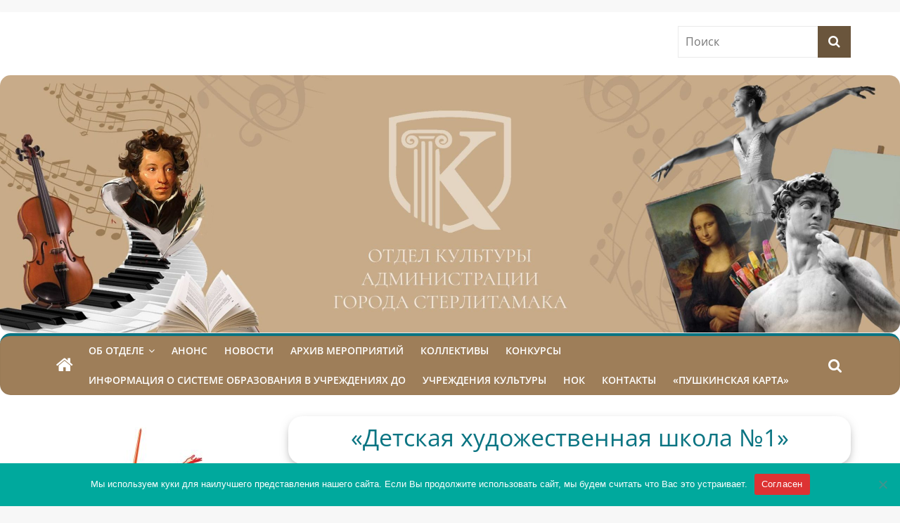

--- FILE ---
content_type: text/html; charset=UTF-8
request_url: https://str-kultura.ru/%D1%83%D1%87%D1%80%D0%B5%D0%B6%D0%B4%D0%B5%D0%BD%D0%B8%D1%8F-%D0%BA%D1%83%D0%BB%D1%8C%D1%82%D1%83%D1%80%D1%8B/%D0%B4%D0%B5%D1%82%D1%81%D0%BA%D0%B0%D1%8F-%D1%85%D1%83%D0%B4%D0%BE%D0%B6%D0%B5%D1%81%D1%82%D0%B2%D0%B5%D0%BD%D0%BD%D0%B0%D1%8F-%D1%88%D0%BA%D0%BE%D0%BB%D0%B0-%E2%84%961/
body_size: 17009
content:
<!DOCTYPE html>
<html lang="ru-RU">
<head>
			<meta charset="UTF-8" />
		<meta name="viewport" content="width=device-width, initial-scale=1">
		<link rel="profile" href="http://gmpg.org/xfn/11" />
		<title>«Детская художественная школа №1» &#8212; Официальный сайт Отдела Культуры города Стерлитамак</title>
<meta name='robots' content='max-image-preview:large' />
	<style>img:is([sizes="auto" i], [sizes^="auto," i]) { contain-intrinsic-size: 3000px 1500px }</style>
	<link rel="alternate" type="application/rss+xml" title="Официальный сайт Отдела Культуры города Стерлитамак &raquo; Лента" href="https://str-kultura.ru/feed/" />
<link rel="alternate" type="application/rss+xml" title="Официальный сайт Отдела Культуры города Стерлитамак &raquo; Лента комментариев" href="https://str-kultura.ru/comments/feed/" />
<script type="text/javascript">
/* <![CDATA[ */
window._wpemojiSettings = {"baseUrl":"https:\/\/s.w.org\/images\/core\/emoji\/16.0.1\/72x72\/","ext":".png","svgUrl":"https:\/\/s.w.org\/images\/core\/emoji\/16.0.1\/svg\/","svgExt":".svg","source":{"concatemoji":"https:\/\/str-kultura.ru\/wp-includes\/js\/wp-emoji-release.min.js?ver=6.8.3"}};
/*! This file is auto-generated */
!function(s,n){var o,i,e;function c(e){try{var t={supportTests:e,timestamp:(new Date).valueOf()};sessionStorage.setItem(o,JSON.stringify(t))}catch(e){}}function p(e,t,n){e.clearRect(0,0,e.canvas.width,e.canvas.height),e.fillText(t,0,0);var t=new Uint32Array(e.getImageData(0,0,e.canvas.width,e.canvas.height).data),a=(e.clearRect(0,0,e.canvas.width,e.canvas.height),e.fillText(n,0,0),new Uint32Array(e.getImageData(0,0,e.canvas.width,e.canvas.height).data));return t.every(function(e,t){return e===a[t]})}function u(e,t){e.clearRect(0,0,e.canvas.width,e.canvas.height),e.fillText(t,0,0);for(var n=e.getImageData(16,16,1,1),a=0;a<n.data.length;a++)if(0!==n.data[a])return!1;return!0}function f(e,t,n,a){switch(t){case"flag":return n(e,"\ud83c\udff3\ufe0f\u200d\u26a7\ufe0f","\ud83c\udff3\ufe0f\u200b\u26a7\ufe0f")?!1:!n(e,"\ud83c\udde8\ud83c\uddf6","\ud83c\udde8\u200b\ud83c\uddf6")&&!n(e,"\ud83c\udff4\udb40\udc67\udb40\udc62\udb40\udc65\udb40\udc6e\udb40\udc67\udb40\udc7f","\ud83c\udff4\u200b\udb40\udc67\u200b\udb40\udc62\u200b\udb40\udc65\u200b\udb40\udc6e\u200b\udb40\udc67\u200b\udb40\udc7f");case"emoji":return!a(e,"\ud83e\udedf")}return!1}function g(e,t,n,a){var r="undefined"!=typeof WorkerGlobalScope&&self instanceof WorkerGlobalScope?new OffscreenCanvas(300,150):s.createElement("canvas"),o=r.getContext("2d",{willReadFrequently:!0}),i=(o.textBaseline="top",o.font="600 32px Arial",{});return e.forEach(function(e){i[e]=t(o,e,n,a)}),i}function t(e){var t=s.createElement("script");t.src=e,t.defer=!0,s.head.appendChild(t)}"undefined"!=typeof Promise&&(o="wpEmojiSettingsSupports",i=["flag","emoji"],n.supports={everything:!0,everythingExceptFlag:!0},e=new Promise(function(e){s.addEventListener("DOMContentLoaded",e,{once:!0})}),new Promise(function(t){var n=function(){try{var e=JSON.parse(sessionStorage.getItem(o));if("object"==typeof e&&"number"==typeof e.timestamp&&(new Date).valueOf()<e.timestamp+604800&&"object"==typeof e.supportTests)return e.supportTests}catch(e){}return null}();if(!n){if("undefined"!=typeof Worker&&"undefined"!=typeof OffscreenCanvas&&"undefined"!=typeof URL&&URL.createObjectURL&&"undefined"!=typeof Blob)try{var e="postMessage("+g.toString()+"("+[JSON.stringify(i),f.toString(),p.toString(),u.toString()].join(",")+"));",a=new Blob([e],{type:"text/javascript"}),r=new Worker(URL.createObjectURL(a),{name:"wpTestEmojiSupports"});return void(r.onmessage=function(e){c(n=e.data),r.terminate(),t(n)})}catch(e){}c(n=g(i,f,p,u))}t(n)}).then(function(e){for(var t in e)n.supports[t]=e[t],n.supports.everything=n.supports.everything&&n.supports[t],"flag"!==t&&(n.supports.everythingExceptFlag=n.supports.everythingExceptFlag&&n.supports[t]);n.supports.everythingExceptFlag=n.supports.everythingExceptFlag&&!n.supports.flag,n.DOMReady=!1,n.readyCallback=function(){n.DOMReady=!0}}).then(function(){return e}).then(function(){var e;n.supports.everything||(n.readyCallback(),(e=n.source||{}).concatemoji?t(e.concatemoji):e.wpemoji&&e.twemoji&&(t(e.twemoji),t(e.wpemoji)))}))}((window,document),window._wpemojiSettings);
/* ]]> */
</script>
<link rel='stylesheet' id='pt-cv-public-style-css' href='https://str-kultura.ru/wp-content/plugins/content-views-query-and-display-post-page/public/assets/css/cv.css?ver=3.7.0' type='text/css' media='all' />
<style id='wp-emoji-styles-inline-css' type='text/css'>

	img.wp-smiley, img.emoji {
		display: inline !important;
		border: none !important;
		box-shadow: none !important;
		height: 1em !important;
		width: 1em !important;
		margin: 0 0.07em !important;
		vertical-align: -0.1em !important;
		background: none !important;
		padding: 0 !important;
	}
</style>
<link rel='stylesheet' id='wp-block-library-css' href='https://str-kultura.ru/wp-includes/css/dist/block-library/style.min.css?ver=6.8.3' type='text/css' media='all' />
<style id='wp-block-library-theme-inline-css' type='text/css'>
.wp-block-audio :where(figcaption){color:#555;font-size:13px;text-align:center}.is-dark-theme .wp-block-audio :where(figcaption){color:#ffffffa6}.wp-block-audio{margin:0 0 1em}.wp-block-code{border:1px solid #ccc;border-radius:4px;font-family:Menlo,Consolas,monaco,monospace;padding:.8em 1em}.wp-block-embed :where(figcaption){color:#555;font-size:13px;text-align:center}.is-dark-theme .wp-block-embed :where(figcaption){color:#ffffffa6}.wp-block-embed{margin:0 0 1em}.blocks-gallery-caption{color:#555;font-size:13px;text-align:center}.is-dark-theme .blocks-gallery-caption{color:#ffffffa6}:root :where(.wp-block-image figcaption){color:#555;font-size:13px;text-align:center}.is-dark-theme :root :where(.wp-block-image figcaption){color:#ffffffa6}.wp-block-image{margin:0 0 1em}.wp-block-pullquote{border-bottom:4px solid;border-top:4px solid;color:currentColor;margin-bottom:1.75em}.wp-block-pullquote cite,.wp-block-pullquote footer,.wp-block-pullquote__citation{color:currentColor;font-size:.8125em;font-style:normal;text-transform:uppercase}.wp-block-quote{border-left:.25em solid;margin:0 0 1.75em;padding-left:1em}.wp-block-quote cite,.wp-block-quote footer{color:currentColor;font-size:.8125em;font-style:normal;position:relative}.wp-block-quote:where(.has-text-align-right){border-left:none;border-right:.25em solid;padding-left:0;padding-right:1em}.wp-block-quote:where(.has-text-align-center){border:none;padding-left:0}.wp-block-quote.is-large,.wp-block-quote.is-style-large,.wp-block-quote:where(.is-style-plain){border:none}.wp-block-search .wp-block-search__label{font-weight:700}.wp-block-search__button{border:1px solid #ccc;padding:.375em .625em}:where(.wp-block-group.has-background){padding:1.25em 2.375em}.wp-block-separator.has-css-opacity{opacity:.4}.wp-block-separator{border:none;border-bottom:2px solid;margin-left:auto;margin-right:auto}.wp-block-separator.has-alpha-channel-opacity{opacity:1}.wp-block-separator:not(.is-style-wide):not(.is-style-dots){width:100px}.wp-block-separator.has-background:not(.is-style-dots){border-bottom:none;height:1px}.wp-block-separator.has-background:not(.is-style-wide):not(.is-style-dots){height:2px}.wp-block-table{margin:0 0 1em}.wp-block-table td,.wp-block-table th{word-break:normal}.wp-block-table :where(figcaption){color:#555;font-size:13px;text-align:center}.is-dark-theme .wp-block-table :where(figcaption){color:#ffffffa6}.wp-block-video :where(figcaption){color:#555;font-size:13px;text-align:center}.is-dark-theme .wp-block-video :where(figcaption){color:#ffffffa6}.wp-block-video{margin:0 0 1em}:root :where(.wp-block-template-part.has-background){margin-bottom:0;margin-top:0;padding:1.25em 2.375em}
</style>
<style id='classic-theme-styles-inline-css' type='text/css'>
/*! This file is auto-generated */
.wp-block-button__link{color:#fff;background-color:#32373c;border-radius:9999px;box-shadow:none;text-decoration:none;padding:calc(.667em + 2px) calc(1.333em + 2px);font-size:1.125em}.wp-block-file__button{background:#32373c;color:#fff;text-decoration:none}
</style>
<style id='pdfemb-pdf-embedder-viewer-style-inline-css' type='text/css'>
.wp-block-pdfemb-pdf-embedder-viewer{max-width:none}

</style>
<style id='global-styles-inline-css' type='text/css'>
:root{--wp--preset--aspect-ratio--square: 1;--wp--preset--aspect-ratio--4-3: 4/3;--wp--preset--aspect-ratio--3-4: 3/4;--wp--preset--aspect-ratio--3-2: 3/2;--wp--preset--aspect-ratio--2-3: 2/3;--wp--preset--aspect-ratio--16-9: 16/9;--wp--preset--aspect-ratio--9-16: 9/16;--wp--preset--color--black: #000000;--wp--preset--color--cyan-bluish-gray: #abb8c3;--wp--preset--color--white: #ffffff;--wp--preset--color--pale-pink: #f78da7;--wp--preset--color--vivid-red: #cf2e2e;--wp--preset--color--luminous-vivid-orange: #ff6900;--wp--preset--color--luminous-vivid-amber: #fcb900;--wp--preset--color--light-green-cyan: #7bdcb5;--wp--preset--color--vivid-green-cyan: #00d084;--wp--preset--color--pale-cyan-blue: #8ed1fc;--wp--preset--color--vivid-cyan-blue: #0693e3;--wp--preset--color--vivid-purple: #9b51e0;--wp--preset--gradient--vivid-cyan-blue-to-vivid-purple: linear-gradient(135deg,rgba(6,147,227,1) 0%,rgb(155,81,224) 100%);--wp--preset--gradient--light-green-cyan-to-vivid-green-cyan: linear-gradient(135deg,rgb(122,220,180) 0%,rgb(0,208,130) 100%);--wp--preset--gradient--luminous-vivid-amber-to-luminous-vivid-orange: linear-gradient(135deg,rgba(252,185,0,1) 0%,rgba(255,105,0,1) 100%);--wp--preset--gradient--luminous-vivid-orange-to-vivid-red: linear-gradient(135deg,rgba(255,105,0,1) 0%,rgb(207,46,46) 100%);--wp--preset--gradient--very-light-gray-to-cyan-bluish-gray: linear-gradient(135deg,rgb(238,238,238) 0%,rgb(169,184,195) 100%);--wp--preset--gradient--cool-to-warm-spectrum: linear-gradient(135deg,rgb(74,234,220) 0%,rgb(151,120,209) 20%,rgb(207,42,186) 40%,rgb(238,44,130) 60%,rgb(251,105,98) 80%,rgb(254,248,76) 100%);--wp--preset--gradient--blush-light-purple: linear-gradient(135deg,rgb(255,206,236) 0%,rgb(152,150,240) 100%);--wp--preset--gradient--blush-bordeaux: linear-gradient(135deg,rgb(254,205,165) 0%,rgb(254,45,45) 50%,rgb(107,0,62) 100%);--wp--preset--gradient--luminous-dusk: linear-gradient(135deg,rgb(255,203,112) 0%,rgb(199,81,192) 50%,rgb(65,88,208) 100%);--wp--preset--gradient--pale-ocean: linear-gradient(135deg,rgb(255,245,203) 0%,rgb(182,227,212) 50%,rgb(51,167,181) 100%);--wp--preset--gradient--electric-grass: linear-gradient(135deg,rgb(202,248,128) 0%,rgb(113,206,126) 100%);--wp--preset--gradient--midnight: linear-gradient(135deg,rgb(2,3,129) 0%,rgb(40,116,252) 100%);--wp--preset--font-size--small: 13px;--wp--preset--font-size--medium: 20px;--wp--preset--font-size--large: 36px;--wp--preset--font-size--x-large: 42px;--wp--preset--spacing--20: 0.44rem;--wp--preset--spacing--30: 0.67rem;--wp--preset--spacing--40: 1rem;--wp--preset--spacing--50: 1.5rem;--wp--preset--spacing--60: 2.25rem;--wp--preset--spacing--70: 3.38rem;--wp--preset--spacing--80: 5.06rem;--wp--preset--shadow--natural: 6px 6px 9px rgba(0, 0, 0, 0.2);--wp--preset--shadow--deep: 12px 12px 50px rgba(0, 0, 0, 0.4);--wp--preset--shadow--sharp: 6px 6px 0px rgba(0, 0, 0, 0.2);--wp--preset--shadow--outlined: 6px 6px 0px -3px rgba(255, 255, 255, 1), 6px 6px rgba(0, 0, 0, 1);--wp--preset--shadow--crisp: 6px 6px 0px rgba(0, 0, 0, 1);}:where(.is-layout-flex){gap: 0.5em;}:where(.is-layout-grid){gap: 0.5em;}body .is-layout-flex{display: flex;}.is-layout-flex{flex-wrap: wrap;align-items: center;}.is-layout-flex > :is(*, div){margin: 0;}body .is-layout-grid{display: grid;}.is-layout-grid > :is(*, div){margin: 0;}:where(.wp-block-columns.is-layout-flex){gap: 2em;}:where(.wp-block-columns.is-layout-grid){gap: 2em;}:where(.wp-block-post-template.is-layout-flex){gap: 1.25em;}:where(.wp-block-post-template.is-layout-grid){gap: 1.25em;}.has-black-color{color: var(--wp--preset--color--black) !important;}.has-cyan-bluish-gray-color{color: var(--wp--preset--color--cyan-bluish-gray) !important;}.has-white-color{color: var(--wp--preset--color--white) !important;}.has-pale-pink-color{color: var(--wp--preset--color--pale-pink) !important;}.has-vivid-red-color{color: var(--wp--preset--color--vivid-red) !important;}.has-luminous-vivid-orange-color{color: var(--wp--preset--color--luminous-vivid-orange) !important;}.has-luminous-vivid-amber-color{color: var(--wp--preset--color--luminous-vivid-amber) !important;}.has-light-green-cyan-color{color: var(--wp--preset--color--light-green-cyan) !important;}.has-vivid-green-cyan-color{color: var(--wp--preset--color--vivid-green-cyan) !important;}.has-pale-cyan-blue-color{color: var(--wp--preset--color--pale-cyan-blue) !important;}.has-vivid-cyan-blue-color{color: var(--wp--preset--color--vivid-cyan-blue) !important;}.has-vivid-purple-color{color: var(--wp--preset--color--vivid-purple) !important;}.has-black-background-color{background-color: var(--wp--preset--color--black) !important;}.has-cyan-bluish-gray-background-color{background-color: var(--wp--preset--color--cyan-bluish-gray) !important;}.has-white-background-color{background-color: var(--wp--preset--color--white) !important;}.has-pale-pink-background-color{background-color: var(--wp--preset--color--pale-pink) !important;}.has-vivid-red-background-color{background-color: var(--wp--preset--color--vivid-red) !important;}.has-luminous-vivid-orange-background-color{background-color: var(--wp--preset--color--luminous-vivid-orange) !important;}.has-luminous-vivid-amber-background-color{background-color: var(--wp--preset--color--luminous-vivid-amber) !important;}.has-light-green-cyan-background-color{background-color: var(--wp--preset--color--light-green-cyan) !important;}.has-vivid-green-cyan-background-color{background-color: var(--wp--preset--color--vivid-green-cyan) !important;}.has-pale-cyan-blue-background-color{background-color: var(--wp--preset--color--pale-cyan-blue) !important;}.has-vivid-cyan-blue-background-color{background-color: var(--wp--preset--color--vivid-cyan-blue) !important;}.has-vivid-purple-background-color{background-color: var(--wp--preset--color--vivid-purple) !important;}.has-black-border-color{border-color: var(--wp--preset--color--black) !important;}.has-cyan-bluish-gray-border-color{border-color: var(--wp--preset--color--cyan-bluish-gray) !important;}.has-white-border-color{border-color: var(--wp--preset--color--white) !important;}.has-pale-pink-border-color{border-color: var(--wp--preset--color--pale-pink) !important;}.has-vivid-red-border-color{border-color: var(--wp--preset--color--vivid-red) !important;}.has-luminous-vivid-orange-border-color{border-color: var(--wp--preset--color--luminous-vivid-orange) !important;}.has-luminous-vivid-amber-border-color{border-color: var(--wp--preset--color--luminous-vivid-amber) !important;}.has-light-green-cyan-border-color{border-color: var(--wp--preset--color--light-green-cyan) !important;}.has-vivid-green-cyan-border-color{border-color: var(--wp--preset--color--vivid-green-cyan) !important;}.has-pale-cyan-blue-border-color{border-color: var(--wp--preset--color--pale-cyan-blue) !important;}.has-vivid-cyan-blue-border-color{border-color: var(--wp--preset--color--vivid-cyan-blue) !important;}.has-vivid-purple-border-color{border-color: var(--wp--preset--color--vivid-purple) !important;}.has-vivid-cyan-blue-to-vivid-purple-gradient-background{background: var(--wp--preset--gradient--vivid-cyan-blue-to-vivid-purple) !important;}.has-light-green-cyan-to-vivid-green-cyan-gradient-background{background: var(--wp--preset--gradient--light-green-cyan-to-vivid-green-cyan) !important;}.has-luminous-vivid-amber-to-luminous-vivid-orange-gradient-background{background: var(--wp--preset--gradient--luminous-vivid-amber-to-luminous-vivid-orange) !important;}.has-luminous-vivid-orange-to-vivid-red-gradient-background{background: var(--wp--preset--gradient--luminous-vivid-orange-to-vivid-red) !important;}.has-very-light-gray-to-cyan-bluish-gray-gradient-background{background: var(--wp--preset--gradient--very-light-gray-to-cyan-bluish-gray) !important;}.has-cool-to-warm-spectrum-gradient-background{background: var(--wp--preset--gradient--cool-to-warm-spectrum) !important;}.has-blush-light-purple-gradient-background{background: var(--wp--preset--gradient--blush-light-purple) !important;}.has-blush-bordeaux-gradient-background{background: var(--wp--preset--gradient--blush-bordeaux) !important;}.has-luminous-dusk-gradient-background{background: var(--wp--preset--gradient--luminous-dusk) !important;}.has-pale-ocean-gradient-background{background: var(--wp--preset--gradient--pale-ocean) !important;}.has-electric-grass-gradient-background{background: var(--wp--preset--gradient--electric-grass) !important;}.has-midnight-gradient-background{background: var(--wp--preset--gradient--midnight) !important;}.has-small-font-size{font-size: var(--wp--preset--font-size--small) !important;}.has-medium-font-size{font-size: var(--wp--preset--font-size--medium) !important;}.has-large-font-size{font-size: var(--wp--preset--font-size--large) !important;}.has-x-large-font-size{font-size: var(--wp--preset--font-size--x-large) !important;}
:where(.wp-block-post-template.is-layout-flex){gap: 1.25em;}:where(.wp-block-post-template.is-layout-grid){gap: 1.25em;}
:where(.wp-block-columns.is-layout-flex){gap: 2em;}:where(.wp-block-columns.is-layout-grid){gap: 2em;}
:root :where(.wp-block-pullquote){font-size: 1.5em;line-height: 1.6;}
</style>
<link rel='stylesheet' id='bbspoiler-css' href='https://str-kultura.ru/wp-content/plugins/bbspoiler/inc/bbspoiler.css?ver=6.8.3' type='text/css' media='all' />
<link rel='stylesheet' id='cforms2-css' href='https://str-kultura.ru/wp-content/plugins/cforms2/styling/cforms2012.css?ver=15.0.6' type='text/css' media='all' />
<link rel='stylesheet' id='cookie-notice-front-css' href='https://str-kultura.ru/wp-content/plugins/cookie-notice/css/front.min.css?ver=2.4.16' type='text/css' media='all' />
<link rel='stylesheet' id='dcjq-mega-menu-css' href='https://str-kultura.ru/wp-content/plugins/jquery-mega-menu/css/dcjq-mega-menu.css?ver=6.8.3' type='text/css' media='all' />
<link rel='stylesheet' id='colormag_style-css' href='https://str-kultura.ru/wp-content/themes/colormag/style.css?ver=2.1.4' type='text/css' media='all' />
<style id='colormag_style-inline-css' type='text/css'>
.colormag-button,blockquote,button,input[type=reset],input[type=button],input[type=submit],#masthead.colormag-header-clean #site-navigation.main-small-navigation .menu-toggle,.fa.search-top:hover,#masthead.colormag-header-classic #site-navigation.main-small-navigation .menu-toggle,.main-navigation ul li.focus > a,#masthead.colormag-header-classic .main-navigation ul ul.sub-menu li.focus > a,.home-icon.front_page_on,.main-navigation a:hover,.main-navigation ul li ul li a:hover,.main-navigation ul li ul li:hover>a,.main-navigation ul li.current-menu-ancestor>a,.main-navigation ul li.current-menu-item ul li a:hover,.main-navigation ul li.current-menu-item>a,.main-navigation ul li.current_page_ancestor>a,.main-navigation ul li.current_page_item>a,.main-navigation ul li:hover>a,.main-small-navigation li a:hover,.site-header .menu-toggle:hover,#masthead.colormag-header-classic .main-navigation ul ul.sub-menu li:hover > a,#masthead.colormag-header-classic .main-navigation ul ul.sub-menu li.current-menu-ancestor > a,#masthead.colormag-header-classic .main-navigation ul ul.sub-menu li.current-menu-item > a,#masthead .main-small-navigation li:hover > a,#masthead .main-small-navigation li.current-page-ancestor > a,#masthead .main-small-navigation li.current-menu-ancestor > a,#masthead .main-small-navigation li.current-page-item > a,#masthead .main-small-navigation li.current-menu-item > a,.main-small-navigation .current-menu-item>a,.main-small-navigation .current_page_item > a,.promo-button-area a:hover,#content .wp-pagenavi .current,#content .wp-pagenavi a:hover,.format-link .entry-content a,.pagination span,.comments-area .comment-author-link span,#secondary .widget-title span,.footer-widgets-area .widget-title span,.colormag-footer--classic .footer-widgets-area .widget-title span::before,.advertisement_above_footer .widget-title span,#content .post .article-content .above-entry-meta .cat-links a,.page-header .page-title span,.entry-meta .post-format i,.more-link,.no-post-thumbnail,.widget_featured_slider .slide-content .above-entry-meta .cat-links a,.widget_highlighted_posts .article-content .above-entry-meta .cat-links a,.widget_featured_posts .article-content .above-entry-meta .cat-links a,.widget_featured_posts .widget-title span,.widget_slider_area .widget-title span,.widget_beside_slider .widget-title span,.wp-block-quote,.wp-block-quote.is-style-large,.wp-block-quote.has-text-align-right{background-color:#0a7482;}#site-title a,.next a:hover,.previous a:hover,.social-links i.fa:hover,a,#masthead.colormag-header-clean .social-links li:hover i.fa,#masthead.colormag-header-classic .social-links li:hover i.fa,#masthead.colormag-header-clean .breaking-news .newsticker a:hover,#masthead.colormag-header-classic .breaking-news .newsticker a:hover,#masthead.colormag-header-classic #site-navigation .fa.search-top:hover,#masthead.colormag-header-classic #site-navigation.main-navigation .random-post a:hover .fa-random,.dark-skin #masthead.colormag-header-classic #site-navigation.main-navigation .home-icon:hover .fa,#masthead .main-small-navigation li:hover > .sub-toggle i,.better-responsive-menu #masthead .main-small-navigation .sub-toggle.active .fa,#masthead.colormag-header-classic .main-navigation .home-icon a:hover .fa,.pagination a span:hover,#content .comments-area a.comment-edit-link:hover,#content .comments-area a.comment-permalink:hover,#content .comments-area article header cite a:hover,.comments-area .comment-author-link a:hover,.comment .comment-reply-link:hover,.nav-next a,.nav-previous a,.footer-widgets-area a:hover,a#scroll-up i,#content .post .article-content .entry-title a:hover,.entry-meta .byline i,.entry-meta .cat-links i,.entry-meta a,.post .entry-title a:hover,.search .entry-title a:hover,.entry-meta .comments-link a:hover,.entry-meta .edit-link a:hover,.entry-meta .posted-on a:hover,.entry-meta .tag-links a:hover,.single #content .tags a:hover,.post-box .entry-meta .cat-links a:hover,.post-box .entry-meta .posted-on a:hover,.post.post-box .entry-title a:hover,.widget_featured_slider .slide-content .below-entry-meta .byline a:hover,.widget_featured_slider .slide-content .below-entry-meta .comments a:hover,.widget_featured_slider .slide-content .below-entry-meta .posted-on a:hover,.widget_featured_slider .slide-content .entry-title a:hover,.byline a:hover,.comments a:hover,.edit-link a:hover,.posted-on a:hover,.tag-links a:hover,.widget_highlighted_posts .article-content .below-entry-meta .byline a:hover,.widget_highlighted_posts .article-content .below-entry-meta .comments a:hover,.widget_highlighted_posts .article-content .below-entry-meta .posted-on a:hover,.widget_highlighted_posts .article-content .entry-title a:hover,.widget_featured_posts .article-content .entry-title a:hover,.related-posts-main-title .fa,.single-related-posts .article-content .entry-title a:hover{color:#0a7482;}#site-navigation{border-top-color:#0a7482;}#masthead.colormag-header-classic .main-navigation ul ul.sub-menu li:hover,#masthead.colormag-header-classic .main-navigation ul ul.sub-menu li.current-menu-ancestor,#masthead.colormag-header-classic .main-navigation ul ul.sub-menu li.current-menu-item,#masthead.colormag-header-classic #site-navigation .menu-toggle,#masthead.colormag-header-classic #site-navigation .menu-toggle:hover,#masthead.colormag-header-classic .main-navigation ul > li:hover > a,#masthead.colormag-header-classic .main-navigation ul > li.current-menu-item > a,#masthead.colormag-header-classic .main-navigation ul > li.current-menu-ancestor > a,#masthead.colormag-header-classic .main-navigation ul li.focus > a,.promo-button-area a:hover,.pagination a span:hover{border-color:#0a7482;}#secondary .widget-title,.footer-widgets-area .widget-title,.advertisement_above_footer .widget-title,.page-header .page-title,.widget_featured_posts .widget-title,.widget_slider_area .widget-title,.widget_beside_slider .widget-title{border-bottom-color:#0a7482;}@media (max-width:768px){.better-responsive-menu .sub-toggle{background-color:#005664;}}
</style>
<link rel='stylesheet' id='colormag-featured-image-popup-css-css' href='https://str-kultura.ru/wp-content/themes/colormag/js/magnific-popup/magnific-popup.min.css?ver=2.1.4' type='text/css' media='all' />
<link rel='stylesheet' id='colormag-fontawesome-css' href='https://str-kultura.ru/wp-content/themes/colormag/fontawesome/css/font-awesome.min.css?ver=2.1.4' type='text/css' media='all' />
<link rel='stylesheet' id='myStyleSheets-css' href='https://str-kultura.ru/wp-content/plugins/wp-frontpage-news/css/wpcufpn_front.css?ver=6.8.3' type='text/css' media='all' />
<link rel='stylesheet' id='myFonts-css' href='http://fonts.googleapis.com/css?family=Raleway%3A400%2C500%2C600%2C700%2C800%2C900%7CAlegreya%3A400%2C400italic%2C700%2C700italic%2C900%2C900italic%7CVarela+Round&#038;subset=latin%2Clatin-ext&#038;ver=6.8.3' type='text/css' media='all' />
<script type="text/javascript" src="https://str-kultura.ru/wp-includes/js/jquery/jquery.min.js?ver=3.7.1" id="jquery-core-js"></script>
<script type="text/javascript" src="https://str-kultura.ru/wp-includes/js/jquery/jquery-migrate.min.js?ver=3.4.1" id="jquery-migrate-js"></script>
<script type="text/javascript" id="bbspoiler-js-extra">
/* <![CDATA[ */
var title = {"unfolded":"\u0420\u0430\u0437\u0432\u0435\u0440\u043d\u0443\u0442\u044c","folded":"\u0421\u0432\u0435\u0440\u043d\u0443\u0442\u044c"};
/* ]]> */
</script>
<script type="text/javascript" src="https://str-kultura.ru/wp-content/plugins/bbspoiler/inc/bbspoiler.js?ver=6.8.3" id="bbspoiler-js"></script>
<script type="text/javascript" id="cforms2-js-extra">
/* <![CDATA[ */
var cforms2_ajax = {"url":"https:\/\/str-kultura.ru\/wp-admin\/admin-ajax.php","nonces":{"submitcform":"5786f504ad"}};
/* ]]> */
</script>
<script type="text/javascript" src="https://str-kultura.ru/wp-content/plugins/cforms2/js/cforms.js?ver=15.0.6" id="cforms2-js"></script>
<script type="text/javascript" id="cookie-notice-front-js-before">
/* <![CDATA[ */
var cnArgs = {"ajaxUrl":"https:\/\/str-kultura.ru\/wp-admin\/admin-ajax.php","nonce":"c9cb70fa1b","hideEffect":"fade","position":"bottom","onScroll":false,"onScrollOffset":100,"onClick":false,"cookieName":"cookie_notice_accepted","cookieTime":2592000,"cookieTimeRejected":2592000,"globalCookie":false,"redirection":false,"cache":false,"revokeCookies":false,"revokeCookiesOpt":"automatic"};
/* ]]> */
</script>
<script type="text/javascript" src="https://str-kultura.ru/wp-content/plugins/cookie-notice/js/front.min.js?ver=2.4.16" id="cookie-notice-front-js"></script>
<script type="text/javascript" src="https://str-kultura.ru/wp-content/plugins/jquery-mega-menu/js/jquery.dcmegamenu.1.3.4.min.js?ver=6.8.3" id="dcjqmegamenu-js"></script>
<!--[if lte IE 8]>
<script type="text/javascript" src="https://str-kultura.ru/wp-content/themes/colormag/js/html5shiv.min.js?ver=2.1.4" id="html5-js"></script>
<![endif]-->
<link rel="https://api.w.org/" href="https://str-kultura.ru/wp-json/" /><link rel="alternate" title="JSON" type="application/json" href="https://str-kultura.ru/wp-json/wp/v2/pages/103" /><link rel="EditURI" type="application/rsd+xml" title="RSD" href="https://str-kultura.ru/xmlrpc.php?rsd" />
<meta name="generator" content="WordPress 6.8.3" />
<link rel="canonical" href="https://str-kultura.ru/%d1%83%d1%87%d1%80%d0%b5%d0%b6%d0%b4%d0%b5%d0%bd%d0%b8%d1%8f-%d0%ba%d1%83%d0%bb%d1%8c%d1%82%d1%83%d1%80%d1%8b/%d0%b4%d0%b5%d1%82%d1%81%d0%ba%d0%b0%d1%8f-%d1%85%d1%83%d0%b4%d0%be%d0%b6%d0%b5%d1%81%d1%82%d0%b2%d0%b5%d0%bd%d0%bd%d0%b0%d1%8f-%d1%88%d0%ba%d0%be%d0%bb%d0%b0-%e2%84%961/" />
<link rel='shortlink' href='https://str-kultura.ru/?p=103' />
<link rel="alternate" title="oEmbed (JSON)" type="application/json+oembed" href="https://str-kultura.ru/wp-json/oembed/1.0/embed?url=https%3A%2F%2Fstr-kultura.ru%2F%25d1%2583%25d1%2587%25d1%2580%25d0%25b5%25d0%25b6%25d0%25b4%25d0%25b5%25d0%25bd%25d0%25b8%25d1%258f-%25d0%25ba%25d1%2583%25d0%25bb%25d1%258c%25d1%2582%25d1%2583%25d1%2580%25d1%258b%2F%25d0%25b4%25d0%25b5%25d1%2582%25d1%2581%25d0%25ba%25d0%25b0%25d1%258f-%25d1%2585%25d1%2583%25d0%25b4%25d0%25be%25d0%25b6%25d0%25b5%25d1%2581%25d1%2582%25d0%25b2%25d0%25b5%25d0%25bd%25d0%25bd%25d0%25b0%25d1%258f-%25d1%2588%25d0%25ba%25d0%25be%25d0%25bb%25d0%25b0-%25e2%2584%25961%2F" />
<link rel="alternate" title="oEmbed (XML)" type="text/xml+oembed" href="https://str-kultura.ru/wp-json/oembed/1.0/embed?url=https%3A%2F%2Fstr-kultura.ru%2F%25d1%2583%25d1%2587%25d1%2580%25d0%25b5%25d0%25b6%25d0%25b4%25d0%25b5%25d0%25bd%25d0%25b8%25d1%258f-%25d0%25ba%25d1%2583%25d0%25bb%25d1%258c%25d1%2582%25d1%2583%25d1%2580%25d1%258b%2F%25d0%25b4%25d0%25b5%25d1%2582%25d1%2581%25d0%25ba%25d0%25b0%25d1%258f-%25d1%2585%25d1%2583%25d0%25b4%25d0%25be%25d0%25b6%25d0%25b5%25d1%2581%25d1%2582%25d0%25b2%25d0%25b5%25d0%25bd%25d0%25bd%25d0%25b0%25d1%258f-%25d1%2588%25d0%25ba%25d0%25be%25d0%25bb%25d0%25b0-%25e2%2584%25961%2F&#038;format=xml" />
<style type="text/css" id="custom-background-css">
body.custom-background { background-color: #f7f7f7; }
</style>
	<link rel="icon" href="https://str-kultura.ru/wp-content/uploads/2024/01/cropped-frame-160-scaled-1-32x32.jpg" sizes="32x32" />
<link rel="icon" href="https://str-kultura.ru/wp-content/uploads/2024/01/cropped-frame-160-scaled-1-192x192.jpg" sizes="192x192" />
<link rel="apple-touch-icon" href="https://str-kultura.ru/wp-content/uploads/2024/01/cropped-frame-160-scaled-1-180x180.jpg" />
<meta name="msapplication-TileImage" content="https://str-kultura.ru/wp-content/uploads/2024/01/cropped-frame-160-scaled-1-270x270.jpg" />
		<style type="text/css" id="wp-custom-css">
			.main-navigation {
	background-color: #9e7e59 !important;
	border-radius: 15px;
}

.header-image {
	border-radius: 15px;
}

.pt-cv-ifield {
	border: 1px solid #0a7482;
	border-radius: 20px;
}

.pt-cv-thumbnail {
	border-radius: 20px;
}

.pt-cv-ifield {
	padding: 10px;
	min-height: 210px;
	box-shadow: 0 5px 15px -5px rgba(0,0,0,.5)
}

.pt-cv-title {
	font-size: 1em !important;
}

.entry-title {
	margin: 0 auto !important;
	border-radius: 20px;
	box-shadow: 0 5px 15px -5px rgba(0,0,0,.5);
	text-align: center;
	padding-top: 10px;
	color: #0a7482
	}

.pt-cv-wrapper .pagination>.active>a, .pt-cv-wrapper .pagination>.active>a:focus, .pt-cv-wrapper .pagination>.active>a:hover, .pt-cv-wrapper .pagination>.active>span, .pt-cv-wrapper .pagination>.active>span:focus, .pt-cv-wrapper .pagination>.active>span:hover {
    z-index: 2;
    color: #fff;
    background-color: #0a7482;
    border-color: #337ab7;
    cursor: default;
}

.colormag-button, blockquote, button, input[type=reset], input[type=button], input[type=submit], #masthead.colormag-header-clean #site-navigation.main-small-navigation .menu-toggle, .fa.search-top:hover, #masthead.colormag-header-classic #site-navigation.main-small-navigation .menu-toggle, .main-navigation ul li.focus > a, #masthead.colormag-header-classic .main-navigation ul ul.sub-menu li.focus > a, .home-icon.front_page_on, .main-navigation a:hover, .main-navigation ul li ul li a:hover, .main-navigation ul li ul li:hover>a, .main-navigation ul li.current-menu-ancestor>a, .main-navigation ul li.current-menu-item ul li a:hover, .main-navigation ul li.current-menu-item>a, .main-navigation ul li.current_page_ancestor>a, .main-navigation ul li.current_page_item>a, .main-navigation ul li:hover>a, .main-small-navigation li a:hover, .site-header .menu-toggle:hover, #masthead.colormag-header-classic .main-navigation ul ul.sub-menu li:hover > a, #masthead.colormag-header-classic .main-navigation ul ul.sub-menu li.current-menu-ancestor > a, #masthead.colormag-header-classic .main-navigation ul ul.sub-menu li.current-menu-item > a, #masthead .main-small-navigation li:hover > a, #masthead .main-small-navigation li.current-page-ancestor > a, #masthead .main-small-navigation li.current-menu-ancestor > a, #masthead .main-small-navigation li.current-page-item > a, #masthead .main-small-navigation li.current-menu-item > a, .main-small-navigation .current-menu-item>a, .main-small-navigation .current_page_item > a, .promo-button-area a:hover, #content .wp-pagenavi .current, #content .wp-pagenavi a:hover, .format-link .entry-content a, .pagination span, .comments-area .comment-author-link span, #secondary .widget-title span, .footer-widgets-area .widget-title span, .colormag-footer--classic .footer-widgets-area .widget-title span::before, .advertisement_above_footer .widget-title span, #content .post .article-content .above-entry-meta .cat-links a, .page-header .page-title span, .entry-meta .post-format i, .more-link, .no-post-thumbnail, .widget_featured_slider .slide-content .above-entry-meta .cat-links a, .widget_highlighted_posts .article-content .above-entry-meta .cat-links a, .widget_featured_posts .article-content .above-entry-meta .cat-links a, .widget_featured_posts .widget-title span, .widget_slider_area .widget-title span, .widget_beside_slider .widget-title span, .wp-block-quote, .wp-block-quote.is-style-large, .wp-block-quote.has-text-align-right {
    background-color: #6a553c;
}

.alignleft {
    display: inline;
    float: left;
    margin-right: 5px;
}
element.style {
    margin-bottom: 5px;
    margin-top: 25px;
}		</style>
			
	<script async src="https://culturaltracking.ru/static/js/spxl.js?pixelId=1584" data-pixel-id="1584"></script>
	<meta name="proculture-verification" content="a10fbb189954a68fb4a27fdbcb3f4362" />
	<meta name="yandex-verification" content="1dbd7d84d8dff074" />
	<script async src="https://culturaltracking.ru/static/js/spxl.js?pixelId=29393" data-pixel-id="29393"></script>
	
</head>

<body class="wp-singular page-template-default page page-id-103 page-child parent-pageid-98 custom-background wp-custom-logo wp-embed-responsive wp-theme-colormag cookies-not-set left-sidebar wide">

		<div id="page" class="hfeed site">
				<a class="skip-link screen-reader-text" href="#main">Skip to content</a>
				<header id="masthead" class="site-header clearfix ">
				<div id="header-text-nav-container" class="clearfix">
		
			<div class="news-bar">
				<div class="inner-wrap">
					<div class="tg-news-bar__one">
											</div>

					<div class="tg-news-bar__two">
						
		<div class="social-links">
			<ul>
							</ul>
		</div><!-- .social-links -->
							</div>
				</div>
			</div>

			
		<div class="inner-wrap">
			<div id="header-text-nav-wrap" class="clearfix">

				<div id="header-left-section">
					
					<div id="header-text" class="screen-reader-text">
													<h3 id="site-title">
								<a href="https://str-kultura.ru/" title="Официальный сайт Отдела Культуры города Стерлитамак" rel="home">Официальный сайт Отдела Культуры города Стерлитамак</a>
							</h3>
						
													<p id="site-description">
								«Отдел культуры г. Стерлитамак»							</p><!-- #site-description -->
											</div><!-- #header-text -->
				</div><!-- #header-left-section -->

				<div id="header-right-section">
											<div id="header-right-sidebar" class="clearfix">
							<aside id="search-2" class="widget widget_search clearfix">
<form action="https://str-kultura.ru/" class="search-form searchform clearfix" method="get" role="search">

	<div class="search-wrap">
		<input type="search"
		       class="s field"
		       name="s"
		       value=""
		       placeholder="Поиск"
		/>

		<button class="search-icon" type="submit"></button>
	</div>

</form><!-- .searchform -->
</aside>						</div>
										</div><!-- #header-right-section -->

			</div><!-- #header-text-nav-wrap -->
		</div><!-- .inner-wrap -->

		<div id="wp-custom-header" class="wp-custom-header"><div class="header-image-wrap"><a href="https://str-kultura.ru/" title="Официальный сайт Отдела Культуры города Стерлитамак" rel="home"><img src="https://str-kultura.ru/wp-content/uploads/2024/01/frame-160-scaled.jpg" class="header-image" width="2560" height="731" alt="Официальный сайт Отдела Культуры города Стерлитамак"></a></div></div>
		<nav id="site-navigation" class="main-navigation clearfix" role="navigation">
			<div class="inner-wrap clearfix">
				
					<div class="home-icon">
						<a href="https://str-kultura.ru/"
						   title="Официальный сайт Отдела Культуры города Стерлитамак"
						>
							<i class="fa fa-home"></i>
						</a>
					</div>
				
									<div class="search-random-icons-container">
													<div class="top-search-wrap">
								<i class="fa fa-search search-top"></i>
								<div class="search-form-top">
									
<form action="https://str-kultura.ru/" class="search-form searchform clearfix" method="get" role="search">

	<div class="search-wrap">
		<input type="search"
		       class="s field"
		       name="s"
		       value=""
		       placeholder="Поиск"
		/>

		<button class="search-icon" type="submit"></button>
	</div>

</form><!-- .searchform -->
								</div>
							</div>
											</div>
				
				<p class="menu-toggle"></p>
				<div class="menu-primary-container"><ul id="menu-%d0%b3%d0%bb%d0%b0%d0%b2%d0%bd%d0%be%d0%b5-%d0%bc%d0%b5%d0%bd%d1%8e" class="menu"><li id="menu-item-547" class="menu-item menu-item-type-post_type menu-item-object-page menu-item-has-children menu-item-547"><a href="https://str-kultura.ru/%d0%be%d0%b1-%d0%be%d0%b1-%d0%be%d1%82%d0%b4%d0%b5%d0%bb%d0%b5/">Об отделе</a>
<ul class="sub-menu">
	<li id="menu-item-1884" class="menu-item menu-item-type-post_type menu-item-object-page menu-item-1884"><a href="https://str-kultura.ru/%d0%bb%d0%b8%d1%82%d0%b5%d1%80%d0%b0%d1%82%d1%83%d1%80%d0%b0/">Литература</a></li>
</ul>
</li>
<li id="menu-item-21782" class="menu-item menu-item-type-taxonomy menu-item-object-category menu-item-21782"><a href="https://str-kultura.ru/category/anons/">Анонс</a></li>
<li id="menu-item-21742" class="menu-item menu-item-type-taxonomy menu-item-object-category menu-item-21742"><a href="https://str-kultura.ru/category/news/">Новости</a></li>
<li id="menu-item-18769" class="menu-item menu-item-type-taxonomy menu-item-object-category menu-item-18769"><a href="https://str-kultura.ru/category/arhiv/">Архив мероприятий</a></li>
<li id="menu-item-544" class="menu-item menu-item-type-post_type menu-item-object-page menu-item-544"><a href="https://str-kultura.ru/%d0%ba%d0%be%d0%bb%d0%bb%d0%b5%d0%ba%d1%82%d0%b8%d0%b2%d1%8b/">Коллективы</a></li>
<li id="menu-item-545" class="menu-item menu-item-type-post_type menu-item-object-page menu-item-545"><a href="https://str-kultura.ru/%d0%ba%d0%be%d0%bd%d0%ba%d1%83%d1%80%d1%81%d1%8b/">Конкурсы</a></li>
<li id="menu-item-6098" class="menu-item menu-item-type-post_type menu-item-object-page menu-item-6098"><a href="https://str-kultura.ru/%d0%b8%d0%bd%d1%84%d0%be%d1%80%d0%bc%d0%b0%d1%86%d0%b8%d1%8f-%d0%be-%d1%81%d0%b8%d1%81%d1%82%d0%b5%d0%bc%d0%b5-%d0%be%d0%b1%d1%80%d0%b0%d0%b7%d0%be%d0%b2%d0%b0%d0%bd%d0%b8%d1%8f-%d0%b2-%d1%83%d1%87/">Информация о системе образования в учреждениях ДО</a></li>
<li id="menu-item-4422" class="menu-item menu-item-type-post_type menu-item-object-page current-page-ancestor menu-item-4422"><a href="https://str-kultura.ru/%d1%83%d1%87%d1%80%d0%b5%d0%b6%d0%b4%d0%b5%d0%bd%d0%b8%d1%8f-%d0%ba%d1%83%d0%bb%d1%8c%d1%82%d1%83%d1%80%d1%8b/">Учреждения культуры</a></li>
<li id="menu-item-638" class="menu-item menu-item-type-post_type menu-item-object-page menu-item-638"><a href="https://str-kultura.ru/nok/">НОК</a></li>
<li id="menu-item-546" class="menu-item menu-item-type-post_type menu-item-object-page menu-item-546"><a href="https://str-kultura.ru/kontakty/">Контакты</a></li>
<li id="menu-item-18814" class="menu-item menu-item-type-post_type menu-item-object-page menu-item-18814"><a href="https://str-kultura.ru/pushkinskaya-karta/">«Пушкинская карта»</a></li>
</ul></div>
			</div>
		</nav>

				</div><!-- #header-text-nav-container -->
				</header><!-- #masthead -->
				<div id="main" class="clearfix">
				<div class="inner-wrap clearfix">
		
	<div id="primary">
		<div id="content" class="clearfix">
			
<article id="post-103" class="post-103 page type-page status-publish hentry">
	
	
	<header class="entry-header">
					<h1 class="entry-title">
				«Детская художественная школа №1»			</h1>
			</header>

	<div class="entry-content clearfix">
		<p>Муниципальное автономное учреждение дополнительного образования «Детская художественная школа №1»</p>
<p>Директор: Курбатов Владимир Александрович</p>
<p>Адрес: Республика Башкортостан, г Стерлитамак, ул. Пионерская,1А (корп.1 ул.Вокзальная,2Г)</p>
<p>Зам. директора по УР: 25-31-62<br />
Директор: 28-51-52<br />
Приемная: 28-52-03<br />
Вахта по улице Пионерская 1а: 28-42-34<br />
Вахта по улице Вокзальная 2г: 21-69-28</p>
<p>Электронный адрес: arts111@yandex.ru</p>
<p>Сайт: <a href="http://rbart1.ru" target="_blank" rel="noopener">rbart1.ru</a></p>
	</div>

	<div class="entry-footer">
			</div>

	</article>
		</div><!-- #content -->
	</div><!-- #primary -->


<div id="secondary">
	
	<aside id="text-5" class="widget widget_text clearfix">			<div class="textwidget"><p><img loading="lazy" decoding="async" class="aligncenter size-full wp-image-21280" src="http://str-kultura.ru/wp-content/uploads/2025/04/3d6c0a01-6f20-413d-b2aa-2c7f1a623024-162x300-1.jpg" alt="" width="162" height="300" /></p>
</div>
		</aside><aside id="nav_menu-3" class="widget widget_nav_menu clearfix"><div class="menu-%d1%83%d1%87%d1%80%d0%b5%d0%b6%d0%b4%d0%b5%d0%bd%d0%b8%d1%8f-%d0%ba%d1%83%d0%bb%d1%8c%d1%82%d1%83%d1%80%d1%8b-container"><ul id="menu-%d1%83%d1%87%d1%80%d0%b5%d0%b6%d0%b4%d0%b5%d0%bd%d0%b8%d1%8f-%d0%ba%d1%83%d0%bb%d1%8c%d1%82%d1%83%d1%80%d1%8b" class="menu"><li id="menu-item-576" class="menu-item menu-item-type-post_type menu-item-object-page menu-item-576"><a href="https://str-kultura.ru/%d1%83%d1%87%d1%80%d0%b5%d0%b6%d0%b4%d0%b5%d0%bd%d0%b8%d1%8f-%d0%ba%d1%83%d0%bb%d1%8c%d1%82%d1%83%d1%80%d1%8b/%d0%b3%d0%be%d1%81%d1%83%d0%b4%d0%b0%d1%80%d1%81%d1%82%d0%b2%d0%b5%d0%bd%d0%bd%d1%8b%d0%b9-%d1%80%d1%83%d1%81%d1%81%d0%ba%d0%b8%d0%b9-%d0%b4%d1%80%d0%b0%d0%bc%d0%b0%d1%82%d0%b8%d1%87%d0%b5%d1%81/">«Государственный русский драматический театр г.Стерлитамака»</a></li>
<li id="menu-item-577" class="menu-item menu-item-type-post_type menu-item-object-page menu-item-577"><a href="https://str-kultura.ru/%d1%83%d1%87%d1%80%d0%b5%d0%b6%d0%b4%d0%b5%d0%bd%d0%b8%d1%8f-%d0%ba%d1%83%d0%bb%d1%8c%d1%82%d1%83%d1%80%d1%8b/%d0%b4%d0%b5%d1%82%d1%81%d0%ba%d0%b0%d1%8f-%d0%bc%d1%83%d0%b7%d1%8b%d0%ba%d0%b0%d0%bb%d1%8c%d0%bd%d0%b0%d1%8f-%d1%88%d0%ba%d0%be%d0%bb%d0%b0-%e2%84%961/">«Детская музыкальная школа №1»</a></li>
<li id="menu-item-578" class="menu-item menu-item-type-post_type menu-item-object-page menu-item-578"><a href="https://str-kultura.ru/%d1%83%d1%87%d1%80%d0%b5%d0%b6%d0%b4%d0%b5%d0%bd%d0%b8%d1%8f-%d0%ba%d1%83%d0%bb%d1%8c%d1%82%d1%83%d1%80%d1%8b/%d0%b4%d0%b5%d1%82%d1%81%d0%ba%d0%b0%d1%8f-%d0%bc%d1%83%d0%b7%d1%8b%d0%ba%d0%b0%d0%bb%d1%8c%d0%bd%d0%b0%d1%8f-%d1%88%d0%ba%d0%be%d0%bb%d0%b0-%e2%84%963/">«Детская музыкальная школа №3»</a></li>
<li id="menu-item-579" class="menu-item menu-item-type-post_type menu-item-object-page current-menu-item page_item page-item-103 current_page_item menu-item-579"><a href="https://str-kultura.ru/%d1%83%d1%87%d1%80%d0%b5%d0%b6%d0%b4%d0%b5%d0%bd%d0%b8%d1%8f-%d0%ba%d1%83%d0%bb%d1%8c%d1%82%d1%83%d1%80%d1%8b/%d0%b4%d0%b5%d1%82%d1%81%d0%ba%d0%b0%d1%8f-%d1%85%d1%83%d0%b4%d0%be%d0%b6%d0%b5%d1%81%d1%82%d0%b2%d0%b5%d0%bd%d0%bd%d0%b0%d1%8f-%d1%88%d0%ba%d0%be%d0%bb%d0%b0-%e2%84%961/" aria-current="page">«Детская художественная школа №1»</a></li>
<li id="menu-item-580" class="menu-item menu-item-type-post_type menu-item-object-page menu-item-580"><a href="https://str-kultura.ru/%d1%83%d1%87%d1%80%d0%b5%d0%b6%d0%b4%d0%b5%d0%bd%d0%b8%d1%8f-%d0%ba%d1%83%d0%bb%d1%8c%d1%82%d1%83%d1%80%d1%8b/detskaya-shkola-iskusstv/">«Детская школа искусств»</a></li>
<li id="menu-item-581" class="menu-item menu-item-type-post_type menu-item-object-page menu-item-581"><a href="https://str-kultura.ru/%d1%83%d1%87%d1%80%d0%b5%d0%b6%d0%b4%d0%b5%d0%bd%d0%b8%d1%8f-%d0%ba%d1%83%d0%bb%d1%8c%d1%82%d1%83%d1%80%d1%8b/%d1%81%d1%82%d0%b5%d1%80%d0%bb%d0%b8%d1%82%d0%b0%d0%bc%d0%b0%d0%ba%d1%81%d0%ba%d0%b8%d0%b9-%d0%b3%d0%be%d1%80%d0%be%d0%b4%d1%81%d0%ba%d0%be%d0%b9-%d0%b4%d0%b2%d0%be%d1%80%d0%b5%d1%86-%d0%ba/">«Стерлитамакский городской Дворец культуры»</a></li>
<li id="menu-item-582" class="menu-item menu-item-type-post_type menu-item-object-page menu-item-582"><a href="https://str-kultura.ru/%d1%83%d1%87%d1%80%d0%b5%d0%b6%d0%b4%d0%b5%d0%bd%d0%b8%d1%8f-%d0%ba%d1%83%d0%bb%d1%8c%d1%82%d1%83%d1%80%d1%8b/%d1%81%d1%82%d0%b5%d1%80%d0%bb%d0%b8%d1%82%d0%b0%d0%bc%d0%b0%d0%ba%d1%81%d0%ba%d0%b8%d0%b9-%d0%b8%d1%81%d1%82%d0%be%d1%80%d0%b8%d0%ba%d0%be-%d0%ba%d1%80%d0%b0%d0%b5%d0%b2%d0%b5%d0%b4%d1%87%d0%b5/">«Стерлитамакский историко-краеведческий музей»</a></li>
<li id="menu-item-583" class="menu-item menu-item-type-post_type menu-item-object-page menu-item-583"><a href="https://str-kultura.ru/%d1%83%d1%87%d1%80%d0%b5%d0%b6%d0%b4%d0%b5%d0%bd%d0%b8%d1%8f-%d0%ba%d1%83%d0%bb%d1%8c%d1%82%d1%83%d1%80%d1%8b/%d1%81%d1%82%d0%b5%d1%80%d0%bb%d0%b8%d1%82%d0%b0%d0%bc%d0%b0%d0%ba%d1%81%d0%ba%d0%be%d0%b5-%d0%b3%d0%be%d1%81%d1%83%d0%b4%d0%b0%d1%80%d1%81%d1%82%d0%b2%d0%b5%d0%bd%d0%bd%d0%be%d0%b5-%d1%82%d0%b5/">«Стерлитамакское государственное театрально-концертное объединение»</a></li>
<li id="menu-item-584" class="menu-item menu-item-type-post_type menu-item-object-page menu-item-584"><a href="https://str-kultura.ru/%d1%83%d1%87%d1%80%d0%b5%d0%b6%d0%b4%d0%b5%d0%bd%d0%b8%d1%8f-%d0%ba%d1%83%d0%bb%d1%8c%d1%82%d1%83%d1%80%d1%8b/%d1%86%d0%b5%d0%bd%d1%82%d1%80%d0%b0%d0%bb%d0%b8%d0%b7%d0%be%d0%b2%d0%b0%d0%bd%d0%bd%d0%b0%d1%8f-%d0%b1%d0%b8%d0%b1%d0%bb%d0%b8%d0%be%d1%82%d0%b5%d1%87%d0%bd%d0%b0%d1%8f-%d1%81%d0%b8%d1%81%d1%82/">«Централизованная библиотечная система»</a></li>
<li id="menu-item-585" class="menu-item menu-item-type-post_type menu-item-object-page menu-item-585"><a href="https://str-kultura.ru/%d1%83%d1%87%d1%80%d0%b5%d0%b6%d0%b4%d0%b5%d0%bd%d0%b8%d1%8f-%d0%ba%d1%83%d0%bb%d1%8c%d1%82%d1%83%d1%80%d1%8b/%d0%b1%d0%b0%d1%88%d0%ba%d0%b8%d1%80%d1%81%d0%ba%d0%b8%d0%b9-%d1%80%d0%b5%d1%81%d0%bf%d1%83%d0%b1%d0%bb%d0%b8%d0%ba%d0%b0%d0%bd%d1%81%d0%ba%d0%b8%d0%b9-%d0%ba%d0%be%d0%bb%d0%bb%d0%b5%d0%b4%d0%b6/">Башкирский  республиканский колледж культуры и искусства</a></li>
<li id="menu-item-586" class="menu-item menu-item-type-post_type menu-item-object-page menu-item-586"><a href="https://str-kultura.ru/%d1%83%d1%87%d1%80%d0%b5%d0%b6%d0%b4%d0%b5%d0%bd%d0%b8%d1%8f-%d0%ba%d1%83%d0%bb%d1%8c%d1%82%d1%83%d1%80%d1%8b/%d0%b3%d0%be%d1%81%d1%83%d0%b4%d0%b0%d1%80%d1%81%d1%82%d0%b2%d0%b5%d0%bd%d0%bd%d0%be%d0%b5-%d1%83%d1%87%d1%80%d0%b5%d0%b6%d0%b4%d0%b5%d0%bd%d0%b8%d0%b5-%d0%ba%d1%83%d0%bb%d1%8c%d1%82%d1%83%d1%80%d1%8b/">Стерлитамакская картинная галерея-филиал ГБУКиИ РБ «Башкирский государственный художественный музей им. М.В. Нестерова»</a></li>
</ul></div></aside><aside id="nav_menu-2" class="widget widget_nav_menu clearfix"><div class="menu-%d0%ba%d0%be%d0%bb%d0%bb%d0%b5%d0%ba%d1%82%d0%b8%d0%b2%d1%8b-container"><ul id="menu-%d0%ba%d0%be%d0%bb%d0%bb%d0%b5%d0%ba%d1%82%d0%b8%d0%b2%d1%8b" class="menu"><li id="menu-item-17929" class="menu-item menu-item-type-post_type menu-item-object-page menu-item-17929"><a href="https://str-kultura.ru/%d0%ba%d0%be%d0%bb%d0%bb%d0%b5%d0%ba%d1%82%d0%b8%d0%b2%d1%8b/%d0%b1%d0%b0%d1%88%d0%ba%d0%b8%d1%80%d1%81%d0%ba%d0%b8%d0%b9-%d0%bd%d0%b0%d1%80%d0%be%d0%b4%d0%bd%d1%8b%d0%b9-%d1%84%d0%be%d0%bb%d1%8c%d0%ba%d0%bb%d0%be%d1%80%d0%bd%d1%8b%d0%b9-%d0%b0%d0%bd%d1%81/">Народный башкирский фольклорный ансамбль «Юрактау»</a></li>
<li id="menu-item-17930" class="menu-item menu-item-type-post_type menu-item-object-page menu-item-17930"><a href="https://str-kultura.ru/%d0%ba%d0%be%d0%bb%d0%bb%d0%b5%d0%ba%d1%82%d0%b8%d0%b2%d1%8b/%d0%bd%d0%b0%d1%80%d0%be%d0%b4%d0%bd%d1%8b%d0%b9-%d1%84%d0%be%d0%bb%d1%8c%d0%ba%d0%bb%d0%be%d1%80%d0%bd%d1%8b%d0%b9-%d0%b0%d0%bd%d1%81%d0%b0%d0%bc%d0%b1%d0%bb%d1%8c-%d0%b0%d1%88%d0%ba%d0%b0/">Заслуженный коллектив народного творчества РБ Народный башкирский фольклорный ансамбль «Ашкадар нагыштары» («Ашкадарские узоры»)</a></li>
<li id="menu-item-17931" class="menu-item menu-item-type-post_type menu-item-object-page menu-item-17931"><a href="https://str-kultura.ru/%d0%ba%d0%be%d0%bb%d0%bb%d0%b5%d0%ba%d1%82%d0%b8%d0%b2%d1%8b/%d0%bd%d0%b0%d1%80%d0%be%d0%b4%d0%bd%d1%8b%d0%b9-%d0%b0%d0%bd%d1%81%d0%b0%d0%bc%d0%b1%d0%bb%d1%8c-%d1%81%d0%be%d0%b2%d1%80%d0%b5%d0%bc%d0%b5%d0%bd%d0%bd%d0%be%d0%b3%d0%be-%d1%82%d0%b0%d0%bd%d1%86/">Заслуженный коллектив народного творчества Республики Башкортостан Народный ансамбль современного танца «Антре»</a></li>
<li id="menu-item-17932" class="menu-item menu-item-type-post_type menu-item-object-page menu-item-17932"><a href="https://str-kultura.ru/%d0%ba%d0%be%d0%bb%d0%bb%d0%b5%d0%ba%d1%82%d0%b8%d0%b2%d1%8b/%d0%be%d0%b1%d1%80%d0%b0%d0%b7%d1%86%d0%be%d0%b2%d1%8b%d0%b9-%d1%85%d0%be%d1%80%d0%b5%d0%be%d0%b3%d1%80%d0%b0%d1%84%d0%b8%d1%87%d0%b5%d1%81%d0%ba%d0%b8%d0%b9-%d0%b0%d0%bd%d1%81%d0%b0%d0%bc%d0%b1%d0%bb/">Заслуженный коллектив народного творчества РФ Народный хореографический театр -студии «Солнышко»</a></li>
<li id="menu-item-17933" class="menu-item menu-item-type-post_type menu-item-object-page menu-item-17933"><a href="https://str-kultura.ru/%d0%ba%d0%be%d0%bb%d0%bb%d0%b5%d0%ba%d1%82%d0%b8%d0%b2%d1%8b/%d0%bd%d0%b0%d1%80%d0%be%d0%b4%d0%bd%d0%b0%d1%8f-%d1%81%d1%82%d1%83%d0%b4%d0%b8%d1%8f-%d1%8d%d1%81%d1%82%d1%80%d0%b0%d0%b4%d0%bd%d0%be%d0%b3%d0%be-%d0%b2%d0%be%d0%ba%d0%b0%d0%bb%d0%b0-%d1%84/">Народная студия эстрадного вокала «Феникс»</a></li>
<li id="menu-item-17934" class="menu-item menu-item-type-post_type menu-item-object-page menu-item-17934"><a href="https://str-kultura.ru/%d0%ba%d0%be%d0%bb%d0%bb%d0%b5%d0%ba%d1%82%d0%b8%d0%b2%d1%8b/%d0%bd%d0%b0%d1%80%d0%be%d0%b4%d0%bd%d1%8b%d0%b9-%d0%b0%d0%bd%d1%81%d0%b0%d0%bc%d0%b1%d0%bb%d1%8c-%d0%b1%d0%b0%d0%bb%d1%8c%d0%bd%d0%be%d0%b3%d0%be-%d1%82%d0%b0%d0%bd%d1%86%d0%b0-%d0%b2%d0%b4/">Народный ансамбль бального танца  «Вдохновение»</a></li>
<li id="menu-item-17935" class="menu-item menu-item-type-post_type menu-item-object-page menu-item-17935"><a href="https://str-kultura.ru/%d0%ba%d0%be%d0%bb%d0%bb%d0%b5%d0%ba%d1%82%d0%b8%d0%b2%d1%8b/favorit/">Народный ансамбль бального танца «Фаворит»</a></li>
<li id="menu-item-17936" class="menu-item menu-item-type-post_type menu-item-object-page menu-item-17936"><a href="https://str-kultura.ru/%d0%ba%d0%be%d0%bb%d0%bb%d0%b5%d0%ba%d1%82%d0%b8%d0%b2%d1%8b/%d0%bd%d0%b0%d1%80%d0%be%d0%b4%d0%bd%d1%8b%d0%b9-%d0%b0%d0%bd%d1%81%d0%b0%d0%bc%d0%b1%d0%bb%d1%8c-%d0%b4%d0%b6%d0%b0%d0%b7%d0%be%d0%b2%d0%be%d0%b9-%d0%bc%d1%83%d0%b7%d1%8b%d0%ba%d0%b8-%d0%b4/">Народный ансамбль джазовой музыки «Джаз тайм»</a></li>
<li id="menu-item-17937" class="menu-item menu-item-type-post_type menu-item-object-page menu-item-17937"><a href="https://str-kultura.ru/%d0%ba%d0%be%d0%bb%d0%bb%d0%b5%d0%ba%d1%82%d0%b8%d0%b2%d1%8b/vivat/">Народный ансамбль современного и эстрадного танца «Виват»</a></li>
<li id="menu-item-17940" class="menu-item menu-item-type-post_type menu-item-object-page menu-item-17940"><a href="https://str-kultura.ru/%d0%ba%d0%be%d0%bb%d0%bb%d0%b5%d0%ba%d1%82%d0%b8%d0%b2%d1%8b/%d0%bd%d0%b0%d1%80%d0%be%d0%b4%d0%bd%d1%8b%d0%b9-%d0%b0%d0%bd%d1%81%d0%b0%d0%bc%d0%b1%d0%bb%d1%8c-%d1%82%d0%b0%d0%bd%d1%86%d0%b0-%d0%b4%d0%b5%d1%80%d0%b2%d0%b8%d1%88/">Народный ансамбль танца «Дервиш»</a></li>
<li id="menu-item-17941" class="menu-item menu-item-type-post_type menu-item-object-page menu-item-17941"><a href="https://str-kultura.ru/%d0%ba%d0%be%d0%bb%d0%bb%d0%b5%d0%ba%d1%82%d0%b8%d0%b2%d1%8b/tavah/">Народный ансамбль чувашской песни «Тавах»</a></li>
<li id="menu-item-17945" class="menu-item menu-item-type-post_type menu-item-object-page menu-item-17945"><a href="https://str-kultura.ru/%d0%ba%d0%be%d0%bb%d0%bb%d0%b5%d0%ba%d1%82%d0%b8%d0%b2%d1%8b/%d0%bd%d0%b0%d1%80%d0%be%d0%b4%d0%bd%d1%8b%d0%b9-%d0%b2%d0%be%d0%ba%d0%b0%d0%bb%d1%8c%d0%bd%d1%8b%d0%b9-%d0%b0%d0%bd%d1%81%d0%b0%d0%bc%d0%b1%d0%bb%d1%8c-%d0%b7%d0%b2%d1%83%d1%87%d0%b0%d1%89-2/">Народный вокальный ансамбль «Звучащая радость»</a></li>
<li id="menu-item-17946" class="menu-item menu-item-type-post_type menu-item-object-page menu-item-17946"><a href="https://str-kultura.ru/%d0%ba%d0%be%d0%bb%d0%bb%d0%b5%d0%ba%d1%82%d0%b8%d0%b2%d1%8b/%d0%bd%d0%b0%d1%80%d0%be%d0%b4%d0%bd%d1%8b%d0%b9-%d0%b2%d0%be%d0%ba%d0%b0%d0%bb%d1%8c%d0%bd%d1%8b%d0%b9-%d0%b0%d0%bd%d1%81%d0%b0%d0%bc%d0%b1%d0%bb%d1%8c-%d1%88%d0%b8%d1%88%d0%bc%d1%8d/">Народный вокальный ансамбль «Шишмэ»</a></li>
<li id="menu-item-17947" class="menu-item menu-item-type-post_type menu-item-object-page menu-item-17947"><a href="https://str-kultura.ru/%d0%ba%d0%be%d0%bb%d0%bb%d0%b5%d0%ba%d1%82%d0%b8%d0%b2%d1%8b/%d0%bd%d0%b0%d1%80%d0%be%d0%b4%d0%bd%d1%8b%d0%b9-%d0%b2%d0%be%d0%ba%d0%b0%d0%bb%d1%8c%d0%bd%d1%8b%d0%b9-%d0%b0%d0%bd%d1%81%d0%b0%d0%bc%d0%b1%d0%bb%d1%8c-%d1%80%d1%83%d1%81%d1%81%d0%ba%d0%be-%d1%83/">Народный вокальный ансамбль русско-украинской песни «Барвинок»</a></li>
<li id="menu-item-17949" class="menu-item menu-item-type-post_type menu-item-object-page menu-item-17949"><a href="https://str-kultura.ru/%d0%ba%d0%be%d0%bb%d0%bb%d0%b5%d0%ba%d1%82%d0%b8%d0%b2%d1%8b/sun-city/">Народный танцевальный центр «Sun City»</a></li>
<li id="menu-item-17950" class="menu-item menu-item-type-post_type menu-item-object-page menu-item-17950"><a href="https://str-kultura.ru/%d0%ba%d0%be%d0%bb%d0%bb%d0%b5%d0%ba%d1%82%d0%b8%d0%b2%d1%8b/%d0%bd%d0%b0%d1%80%d0%be%d0%b4%d0%bd%d1%8b%d0%b9-%d1%84%d0%be%d0%bb%d1%8c%d0%ba%d0%bb%d0%be%d1%80%d0%bd%d0%be-%d1%8d%d1%81%d1%82%d1%80%d0%b0%d0%b4%d0%bd%d1%8b%d0%b9-%d0%b0%d0%bd%d1%81%d0%b0%d0%bc/">Народный фольклорно-эстрадный ансамбль «Марьяна»</a></li>
<li id="menu-item-17951" class="menu-item menu-item-type-post_type menu-item-object-page menu-item-17951"><a href="https://str-kultura.ru/%d0%ba%d0%be%d0%bb%d0%bb%d0%b5%d0%ba%d1%82%d0%b8%d0%b2%d1%8b/%d0%bd%d0%b0%d1%80%d0%be%d0%b4%d0%bd%d1%8b%d0%b9-%d1%8d%d1%81%d1%82%d1%80%d0%b0%d0%b4%d0%bd%d1%8b%d0%b9-%d0%be%d1%80%d0%ba%d0%b5%d1%81%d1%82%d1%80-%d0%be%d0%bf%d1%82%d0%b8%d0%bc%d0%b8%d1%81/">Народный хор ветеранов педагогического труда «Оптимисты»</a></li>
<li id="menu-item-17952" class="menu-item menu-item-type-post_type menu-item-object-page menu-item-17952"><a href="https://str-kultura.ru/%d0%ba%d0%be%d0%bb%d0%bb%d0%b5%d0%ba%d1%82%d0%b8%d0%b2%d1%8b/%d0%bd%d0%b0%d1%80%d0%be%d0%b4%d0%bd%d1%8b%d0%b9-%d1%85%d0%be%d1%80-%d1%80%d1%83%d1%81%d1%81%d0%ba%d0%be%d0%b9-%d0%bd%d0%b0%d1%80%d0%be%d0%b4%d0%bd%d0%be%d0%b9-%d0%bf%d0%b5%d1%81%d0%bd%d0%b8/">Народный хор русской народной песни «Родные напевы»</a></li>
<li id="menu-item-17954" class="menu-item menu-item-type-post_type menu-item-object-page menu-item-17954"><a href="https://str-kultura.ru/%d0%ba%d0%be%d0%bb%d0%bb%d0%b5%d0%ba%d1%82%d0%b8%d0%b2%d1%8b/%d0%bd%d0%b0%d1%80%d0%be%d0%b4%d0%bd%d1%8b%d0%b9-%d1%87%d1%83%d0%b2%d0%b0%d1%88%d1%81%d0%ba%d0%b8%d0%b9-%d1%8d%d1%81%d1%82%d1%80%d0%b0%d0%b4%d0%bd%d0%be-%d1%84%d0%be%d0%bb%d1%8c%d0%ba%d0%bb%d0%be/">Народный чувашский эстрадно-фольклорный  вокальный ансамбль «Тавах»</a></li>
<li id="menu-item-17955" class="menu-item menu-item-type-post_type menu-item-object-page menu-item-17955"><a href="https://str-kultura.ru/%d0%ba%d0%be%d0%bb%d0%bb%d0%b5%d0%ba%d1%82%d0%b8%d0%b2%d1%8b/optimisty-gdk/">Народный эстрадный оркестр «Оптимисты»</a></li>
<li id="menu-item-17956" class="menu-item menu-item-type-post_type menu-item-object-page menu-item-17956"><a href="https://str-kultura.ru/%d0%ba%d0%be%d0%bb%d0%bb%d0%b5%d0%ba%d1%82%d0%b8%d0%b2%d1%8b/%d0%be%d0%b1%d1%80%d0%b0%d0%b7%d1%86%d0%be%d0%b2%d0%b0%d1%8f-%d0%b8%d0%bd%d0%ba%d0%bb%d1%8e%d0%b7%d0%b8%d0%b2%d0%bd%d0%b0%d1%8f-%d0%b2%d0%be%d0%ba%d0%b0%d0%bb%d1%8c%d0%bd%d0%b0%d1%8f-%d1%81%d1%82/">Образцовая инклюзивная вокальная студия «Планета детей»</a></li>
<li id="menu-item-17957" class="menu-item menu-item-type-post_type menu-item-object-page menu-item-17957"><a href="https://str-kultura.ru/%d0%ba%d0%be%d0%bb%d0%bb%d0%b5%d0%ba%d1%82%d0%b8%d0%b2%d1%8b/%d0%be%d0%b1%d1%80%d0%b0%d0%b7%d1%86%d0%be%d0%b2%d0%b0%d1%8f-%d1%81%d1%82%d1%83%d0%b4%d0%b8%d1%8f-%d0%b4%d0%b5%d1%82%d1%81%d0%ba%d0%be%d0%b9-%d0%bc%d1%83%d0%bb%d1%8c%d1%82%d0%b8%d0%bf%d0%bb%d0%b8/">Образцовая студия детской мультипликации «МаФ»</a></li>
<li id="menu-item-17958" class="menu-item menu-item-type-post_type menu-item-object-page menu-item-17958"><a href="https://str-kultura.ru/%d0%ba%d0%be%d0%bb%d0%bb%d0%b5%d0%ba%d1%82%d0%b8%d0%b2%d1%8b/%d0%be%d0%b1%d1%80%d0%b0%d0%b7%d1%86%d0%be%d0%b2%d0%b0%d1%8f-%d1%81%d1%82%d1%83%d0%b4%d0%b8%d1%8f-%d1%81%d0%be%d0%b2%d1%80%d0%b5%d0%bc%d0%b5%d0%bd%d0%bd%d0%be%d0%b3%d0%be-%d1%82%d0%b0%d0%bd%d1%86/">Образцовая студия современного танца «Soul Dance»</a></li>
</ul></div></aside>
	</div>
		</div><!-- .inner-wrap -->
				</div><!-- #main -->
				<footer id="colophon" class="clearfix ">
		
<div class="footer-widgets-wrapper">
	<div class="inner-wrap">
		<div class="footer-widgets-area clearfix">
			<div class="tg-footer-main-widget">
				<div class="tg-first-footer-widget">
					<aside id="nav_menu-7" class="widget widget_nav_menu clearfix"><h3 class="widget-title"><span>Учреждения культуры</span></h3><div class="menu-%d1%83%d1%87%d1%80%d0%b5%d0%b6%d0%b4%d0%b5%d0%bd%d0%b8%d1%8f-%d0%ba%d1%83%d0%bb%d1%8c%d1%82%d1%83%d1%80%d1%8b-container"><ul id="menu-%d1%83%d1%87%d1%80%d0%b5%d0%b6%d0%b4%d0%b5%d0%bd%d0%b8%d1%8f-%d0%ba%d1%83%d0%bb%d1%8c%d1%82%d1%83%d1%80%d1%8b-1" class="menu"><li class="menu-item menu-item-type-post_type menu-item-object-page menu-item-576"><a href="https://str-kultura.ru/%d1%83%d1%87%d1%80%d0%b5%d0%b6%d0%b4%d0%b5%d0%bd%d0%b8%d1%8f-%d0%ba%d1%83%d0%bb%d1%8c%d1%82%d1%83%d1%80%d1%8b/%d0%b3%d0%be%d1%81%d1%83%d0%b4%d0%b0%d1%80%d1%81%d1%82%d0%b2%d0%b5%d0%bd%d0%bd%d1%8b%d0%b9-%d1%80%d1%83%d1%81%d1%81%d0%ba%d0%b8%d0%b9-%d0%b4%d1%80%d0%b0%d0%bc%d0%b0%d1%82%d0%b8%d1%87%d0%b5%d1%81/">«Государственный русский драматический театр г.Стерлитамака»</a></li>
<li class="menu-item menu-item-type-post_type menu-item-object-page menu-item-577"><a href="https://str-kultura.ru/%d1%83%d1%87%d1%80%d0%b5%d0%b6%d0%b4%d0%b5%d0%bd%d0%b8%d1%8f-%d0%ba%d1%83%d0%bb%d1%8c%d1%82%d1%83%d1%80%d1%8b/%d0%b4%d0%b5%d1%82%d1%81%d0%ba%d0%b0%d1%8f-%d0%bc%d1%83%d0%b7%d1%8b%d0%ba%d0%b0%d0%bb%d1%8c%d0%bd%d0%b0%d1%8f-%d1%88%d0%ba%d0%be%d0%bb%d0%b0-%e2%84%961/">«Детская музыкальная школа №1»</a></li>
<li class="menu-item menu-item-type-post_type menu-item-object-page menu-item-578"><a href="https://str-kultura.ru/%d1%83%d1%87%d1%80%d0%b5%d0%b6%d0%b4%d0%b5%d0%bd%d0%b8%d1%8f-%d0%ba%d1%83%d0%bb%d1%8c%d1%82%d1%83%d1%80%d1%8b/%d0%b4%d0%b5%d1%82%d1%81%d0%ba%d0%b0%d1%8f-%d0%bc%d1%83%d0%b7%d1%8b%d0%ba%d0%b0%d0%bb%d1%8c%d0%bd%d0%b0%d1%8f-%d1%88%d0%ba%d0%be%d0%bb%d0%b0-%e2%84%963/">«Детская музыкальная школа №3»</a></li>
<li class="menu-item menu-item-type-post_type menu-item-object-page current-menu-item page_item page-item-103 current_page_item menu-item-579"><a href="https://str-kultura.ru/%d1%83%d1%87%d1%80%d0%b5%d0%b6%d0%b4%d0%b5%d0%bd%d0%b8%d1%8f-%d0%ba%d1%83%d0%bb%d1%8c%d1%82%d1%83%d1%80%d1%8b/%d0%b4%d0%b5%d1%82%d1%81%d0%ba%d0%b0%d1%8f-%d1%85%d1%83%d0%b4%d0%be%d0%b6%d0%b5%d1%81%d1%82%d0%b2%d0%b5%d0%bd%d0%bd%d0%b0%d1%8f-%d1%88%d0%ba%d0%be%d0%bb%d0%b0-%e2%84%961/" aria-current="page">«Детская художественная школа №1»</a></li>
<li class="menu-item menu-item-type-post_type menu-item-object-page menu-item-580"><a href="https://str-kultura.ru/%d1%83%d1%87%d1%80%d0%b5%d0%b6%d0%b4%d0%b5%d0%bd%d0%b8%d1%8f-%d0%ba%d1%83%d0%bb%d1%8c%d1%82%d1%83%d1%80%d1%8b/detskaya-shkola-iskusstv/">«Детская школа искусств»</a></li>
<li class="menu-item menu-item-type-post_type menu-item-object-page menu-item-581"><a href="https://str-kultura.ru/%d1%83%d1%87%d1%80%d0%b5%d0%b6%d0%b4%d0%b5%d0%bd%d0%b8%d1%8f-%d0%ba%d1%83%d0%bb%d1%8c%d1%82%d1%83%d1%80%d1%8b/%d1%81%d1%82%d0%b5%d1%80%d0%bb%d0%b8%d1%82%d0%b0%d0%bc%d0%b0%d0%ba%d1%81%d0%ba%d0%b8%d0%b9-%d0%b3%d0%be%d1%80%d0%be%d0%b4%d1%81%d0%ba%d0%be%d0%b9-%d0%b4%d0%b2%d0%be%d1%80%d0%b5%d1%86-%d0%ba/">«Стерлитамакский городской Дворец культуры»</a></li>
<li class="menu-item menu-item-type-post_type menu-item-object-page menu-item-582"><a href="https://str-kultura.ru/%d1%83%d1%87%d1%80%d0%b5%d0%b6%d0%b4%d0%b5%d0%bd%d0%b8%d1%8f-%d0%ba%d1%83%d0%bb%d1%8c%d1%82%d1%83%d1%80%d1%8b/%d1%81%d1%82%d0%b5%d1%80%d0%bb%d0%b8%d1%82%d0%b0%d0%bc%d0%b0%d0%ba%d1%81%d0%ba%d0%b8%d0%b9-%d0%b8%d1%81%d1%82%d0%be%d1%80%d0%b8%d0%ba%d0%be-%d0%ba%d1%80%d0%b0%d0%b5%d0%b2%d0%b5%d0%b4%d1%87%d0%b5/">«Стерлитамакский историко-краеведческий музей»</a></li>
<li class="menu-item menu-item-type-post_type menu-item-object-page menu-item-583"><a href="https://str-kultura.ru/%d1%83%d1%87%d1%80%d0%b5%d0%b6%d0%b4%d0%b5%d0%bd%d0%b8%d1%8f-%d0%ba%d1%83%d0%bb%d1%8c%d1%82%d1%83%d1%80%d1%8b/%d1%81%d1%82%d0%b5%d1%80%d0%bb%d0%b8%d1%82%d0%b0%d0%bc%d0%b0%d0%ba%d1%81%d0%ba%d0%be%d0%b5-%d0%b3%d0%be%d1%81%d1%83%d0%b4%d0%b0%d1%80%d1%81%d1%82%d0%b2%d0%b5%d0%bd%d0%bd%d0%be%d0%b5-%d1%82%d0%b5/">«Стерлитамакское государственное театрально-концертное объединение»</a></li>
<li class="menu-item menu-item-type-post_type menu-item-object-page menu-item-584"><a href="https://str-kultura.ru/%d1%83%d1%87%d1%80%d0%b5%d0%b6%d0%b4%d0%b5%d0%bd%d0%b8%d1%8f-%d0%ba%d1%83%d0%bb%d1%8c%d1%82%d1%83%d1%80%d1%8b/%d1%86%d0%b5%d0%bd%d1%82%d1%80%d0%b0%d0%bb%d0%b8%d0%b7%d0%be%d0%b2%d0%b0%d0%bd%d0%bd%d0%b0%d1%8f-%d0%b1%d0%b8%d0%b1%d0%bb%d0%b8%d0%be%d1%82%d0%b5%d1%87%d0%bd%d0%b0%d1%8f-%d1%81%d0%b8%d1%81%d1%82/">«Централизованная библиотечная система»</a></li>
<li class="menu-item menu-item-type-post_type menu-item-object-page menu-item-585"><a href="https://str-kultura.ru/%d1%83%d1%87%d1%80%d0%b5%d0%b6%d0%b4%d0%b5%d0%bd%d0%b8%d1%8f-%d0%ba%d1%83%d0%bb%d1%8c%d1%82%d1%83%d1%80%d1%8b/%d0%b1%d0%b0%d1%88%d0%ba%d0%b8%d1%80%d1%81%d0%ba%d0%b8%d0%b9-%d1%80%d0%b5%d1%81%d0%bf%d1%83%d0%b1%d0%bb%d0%b8%d0%ba%d0%b0%d0%bd%d1%81%d0%ba%d0%b8%d0%b9-%d0%ba%d0%be%d0%bb%d0%bb%d0%b5%d0%b4%d0%b6/">Башкирский  республиканский колледж культуры и искусства</a></li>
<li class="menu-item menu-item-type-post_type menu-item-object-page menu-item-586"><a href="https://str-kultura.ru/%d1%83%d1%87%d1%80%d0%b5%d0%b6%d0%b4%d0%b5%d0%bd%d0%b8%d1%8f-%d0%ba%d1%83%d0%bb%d1%8c%d1%82%d1%83%d1%80%d1%8b/%d0%b3%d0%be%d1%81%d1%83%d0%b4%d0%b0%d1%80%d1%81%d1%82%d0%b2%d0%b5%d0%bd%d0%bd%d0%be%d0%b5-%d1%83%d1%87%d1%80%d0%b5%d0%b6%d0%b4%d0%b5%d0%bd%d0%b8%d0%b5-%d0%ba%d1%83%d0%bb%d1%8c%d1%82%d1%83%d1%80%d1%8b/">Стерлитамакская картинная галерея-филиал ГБУКиИ РБ «Башкирский государственный художественный музей им. М.В. Нестерова»</a></li>
</ul></div></aside>				</div>
			</div>

			<div class="tg-footer-other-widgets">
				<div class="tg-second-footer-widget">
					
		<aside id="recent-posts-6" class="widget widget_recent_entries clearfix">
		<h3 class="widget-title"><span>Последние новости</span></h3>
		<ul>
											<li>
					<a href="https://str-kultura.ru/anons/%d0%ba%d0%be%d0%bd%d1%86%d0%b5%d1%80%d1%82-%d0%ba%d0%be%d0%b3%d0%b4%d0%b0-%d0%b7%d0%b2%d1%83%d1%87%d0%b8%d1%82-%d0%be%d1%80%d0%ba%d0%b5%d1%81%d1%82%d1%80/">Концерт «Когда звучит оркестр»</a>
									</li>
											<li>
					<a href="https://str-kultura.ru/anons/%d0%ba%d0%be%d0%bd%d1%86%d0%b5%d1%80%d1%82-%d0%b1%d0%b0%d1%88%d0%ba%d0%b8%d1%80%d1%81%d0%ba%d0%be%d0%b9-%d1%8d%d1%81%d1%82%d1%80%d0%b0%d0%b4%d0%bd%d0%be-%d1%84%d0%be%d0%bb%d1%8c%d0%ba%d0%bb%d0%be/">Концерт башкирской эстрадно-фольклорной группы “Ашкадар” «Һин онотма ерҙә мин барын»</a>
									</li>
											<li>
					<a href="https://str-kultura.ru/anons/%d0%bf%d1%80%d0%b5%d0%bc%d1%8c%d0%b5%d1%80%d0%b0-%d0%bc%d1%83%d0%b7%d1%8b%d0%ba%d0%b0%d0%bb%d1%8c%d0%bd%d0%be%d0%b9-%d0%bf%d1%80%d0%be%d0%b3%d1%80%d0%b0%d0%bc%d0%bc%d1%8b-%d1%82%d1%8b-%d0%bc/">Премьера музыкальной программы “Ты, Моцарт, Бог, и сам того не знаешь…”</a>
									</li>
											<li>
					<a href="https://str-kultura.ru/news/%d0%b4%d0%b5%d1%82%d1%81%d0%ba%d0%b0%d1%8f-%d0%bc%d1%83%d0%b7%d1%8b%d0%ba%d0%b0%d0%bb%d1%8c%d0%bd%d0%b0%d1%8f-%d1%88%d0%ba%d0%be%d0%bb%d0%b0-%e2%84%963-%d0%be%d0%b1%d1%8a%d1%8f%d0%b2%d0%bb%d1%8f-2/">Детская Музыкальная школа №3 Объявляет о дополнительном наборе в группы &#171;Раннего эстетического развития&#187;✅</a>
									</li>
											<li>
					<a href="https://str-kultura.ru/anons/%d0%ba%d0%be%d0%bd%d1%86%d0%b5%d1%80%d1%82%d0%bd%d0%b0%d1%8f-%d0%bf%d1%80%d0%be%d0%b3%d1%80%d0%b0%d0%bc%d0%bc%d0%b0-%d0%b7%d0%b4%d0%be%d1%80%d0%be%d0%b2%d0%b0%d1%8f-%d0%b5%d0%b4%d0%b0/">Концертная программа «Здоровая еда – счастливая семья»</a>
									</li>
											<li>
					<a href="https://str-kultura.ru/news/%d0%bf%d1%80%d0%b8%d0%b5%d0%bc-%d0%b7%d0%b0%d1%8f%d0%b2%d0%be%d0%ba-%d0%bd%d0%b0-v-%d1%80%d0%b5%d1%81%d0%bf%d1%83%d0%b1%d0%bb%d0%b8%d0%ba%d0%b0%d0%bd%d1%81%d0%ba%d0%b8%d0%b9-%d0%ba%d0%be%d0%bd%d0%ba/">Прием заявок на V Республиканский конкурс исполнителей устного народного творчества «Златоусты народные»</a>
									</li>
											<li>
					<a href="https://str-kultura.ru/anons/%d1%80%d0%b5%d0%bf%d0%b5%d1%80%d1%82%d1%83%d0%b0%d1%80-%d0%bd%d0%b0-%d1%84%d0%b5%d0%b2%d1%80%d0%b0%d0%bb%d1%8c-2026-%d1%80%d1%83%d1%81%d1%81%d0%ba%d0%b8%d0%b9-%d0%b4%d1%80%d0%b0%d0%bc%d0%b0%d1%82/">Репертуар на февраль 2026  Русский драматический театр г. Стерлитамак</a>
									</li>
											<li>
					<a href="https://str-kultura.ru/anons/%d1%80%d0%b5%d0%bf%d0%b5%d1%80%d1%82%d1%83%d0%b0%d1%80-%d0%bd%d0%b0-%d1%84%d0%b5%d0%b2%d1%80%d0%b0%d0%bb%d1%8c-%d1%82%d0%b5%d0%b0%d1%82%d1%80%d0%b0%d0%bb%d1%8c%d0%bd%d0%be-%d0%ba%d0%be%d0%bd%d1%86/">Репертуар на февраль Театрально-концертное объединение</a>
									</li>
					</ul>

		</aside>				</div>
				<div class="tg-third-footer-widget">
					<aside id="text-3" class="widget widget_text clearfix"><h3 class="widget-title"><span>Контакты</span></h3>			<div class="textwidget"><p>Отдел культуры г.Стерлитамак</p>
<p>453100, Республика Башкортостан, г. Стерлитамак, пр. Октября, д 32,<br />
каб. 306,307</p>
<p>Начальник: Зиннатуллин Зуфар Сагетдинович &#8212; (3473) 24-12-09</p>
<p>Специалисты:<br />
Кусмаева Раушания Асхатовна &#8212; (3473) 24-22-51 (факс)</p>
<p>Ахмадеева Фаниса Равилевна &#8212; (3473) 24-23-18</p>
</div>
		</aside>				</div>
				<div class="tg-fourth-footer-widget">
					<aside id="nav_menu-8" class="widget widget_nav_menu clearfix"><div class="menu-%d0%b3%d0%bb%d0%b0%d0%b2%d0%bd%d0%be%d0%b5-%d0%bc%d0%b5%d0%bd%d1%8e-container"><ul id="menu-%d0%b3%d0%bb%d0%b0%d0%b2%d0%bd%d0%be%d0%b5-%d0%bc%d0%b5%d0%bd%d1%8e-1" class="menu"><li class="menu-item menu-item-type-post_type menu-item-object-page menu-item-has-children menu-item-547"><a href="https://str-kultura.ru/%d0%be%d0%b1-%d0%be%d0%b1-%d0%be%d1%82%d0%b4%d0%b5%d0%bb%d0%b5/">Об отделе</a>
<ul class="sub-menu">
	<li class="menu-item menu-item-type-post_type menu-item-object-page menu-item-1884"><a href="https://str-kultura.ru/%d0%bb%d0%b8%d1%82%d0%b5%d1%80%d0%b0%d1%82%d1%83%d1%80%d0%b0/">Литература</a></li>
</ul>
</li>
<li class="menu-item menu-item-type-taxonomy menu-item-object-category menu-item-21782"><a href="https://str-kultura.ru/category/anons/">Анонс</a></li>
<li class="menu-item menu-item-type-taxonomy menu-item-object-category menu-item-21742"><a href="https://str-kultura.ru/category/news/">Новости</a></li>
<li class="menu-item menu-item-type-taxonomy menu-item-object-category menu-item-18769"><a href="https://str-kultura.ru/category/arhiv/">Архив мероприятий</a></li>
<li class="menu-item menu-item-type-post_type menu-item-object-page menu-item-544"><a href="https://str-kultura.ru/%d0%ba%d0%be%d0%bb%d0%bb%d0%b5%d0%ba%d1%82%d0%b8%d0%b2%d1%8b/">Коллективы</a></li>
<li class="menu-item menu-item-type-post_type menu-item-object-page menu-item-545"><a href="https://str-kultura.ru/%d0%ba%d0%be%d0%bd%d0%ba%d1%83%d1%80%d1%81%d1%8b/">Конкурсы</a></li>
<li class="menu-item menu-item-type-post_type menu-item-object-page menu-item-6098"><a href="https://str-kultura.ru/%d0%b8%d0%bd%d1%84%d0%be%d1%80%d0%bc%d0%b0%d1%86%d0%b8%d1%8f-%d0%be-%d1%81%d0%b8%d1%81%d1%82%d0%b5%d0%bc%d0%b5-%d0%be%d0%b1%d1%80%d0%b0%d0%b7%d0%be%d0%b2%d0%b0%d0%bd%d0%b8%d1%8f-%d0%b2-%d1%83%d1%87/">Информация о системе образования в учреждениях ДО</a></li>
<li class="menu-item menu-item-type-post_type menu-item-object-page current-page-ancestor menu-item-4422"><a href="https://str-kultura.ru/%d1%83%d1%87%d1%80%d0%b5%d0%b6%d0%b4%d0%b5%d0%bd%d0%b8%d1%8f-%d0%ba%d1%83%d0%bb%d1%8c%d1%82%d1%83%d1%80%d1%8b/">Учреждения культуры</a></li>
<li class="menu-item menu-item-type-post_type menu-item-object-page menu-item-638"><a href="https://str-kultura.ru/nok/">НОК</a></li>
<li class="menu-item menu-item-type-post_type menu-item-object-page menu-item-546"><a href="https://str-kultura.ru/kontakty/">Контакты</a></li>
<li class="menu-item menu-item-type-post_type menu-item-object-page menu-item-18814"><a href="https://str-kultura.ru/pushkinskaya-karta/">«Пушкинская карта»</a></li>
</ul></div></aside>				</div>
			</div>
		</div>
	</div>
</div>
		<div class="footer-socket-wrapper clearfix">
			<div class="inner-wrap">
				<div class="footer-socket-area">
		
		<div class="footer-socket-right-section">
			
		<div class="social-links">
			<ul>
							</ul>
		</div><!-- .social-links -->
				</div>

				<div class="footer-socket-left-section">
			<div class="copyright">Копирайт &copy; 2026 <a href="https://str-kultura.ru/" title="Официальный сайт Отдела Культуры города Стерлитамак" ><span>Официальный сайт Отдела Культуры города Стерлитамак</span></a>. Все права защищены.<br>Тема <a href="https://themegrill.com/themes/colormag" target="_blank" title="ColorMag" rel="nofollow"><span>ColorMag</span></a> от ThemeGrill. Создано на <a href="https://wordpress.org" target="_blank" title="WordPress" rel="nofollow"><span>WordPress</span></a>.</div>		</div>
				</div><!-- .footer-socket-area -->
					</div><!-- .inner-wrap -->
		</div><!-- .footer-socket-wrapper -->
				</footer><!-- #colophon -->
				<a href="#masthead" id="scroll-up"><i class="fa fa-chevron-up"></i></a>
				</div><!-- #page -->
		<script type="speculationrules">
{"prefetch":[{"source":"document","where":{"and":[{"href_matches":"\/*"},{"not":{"href_matches":["\/wp-*.php","\/wp-admin\/*","\/wp-content\/uploads\/*","\/wp-content\/*","\/wp-content\/plugins\/*","\/wp-content\/themes\/colormag\/*","\/*\\?(.+)"]}},{"not":{"selector_matches":"a[rel~=\"nofollow\"]"}},{"not":{"selector_matches":".no-prefetch, .no-prefetch a"}}]},"eagerness":"conservative"}]}
</script>
		<style type="text/css">
							.pgntn-page-pagination {
					text-align: center !important;
				}
				.pgntn-page-pagination-block {
					width: 60% !important;
					padding: 0 0 0 0;
												margin: 0 auto;
									}
				.pgntn-page-pagination a {
					color: #1e14ca !important;
					background-color: #ffffff !important;
					text-decoration: none !important;
					border: 1px solid #cccccc !important;
									}
				.pgntn-page-pagination a:hover {
					color: #000 !important;
				}
				.pgntn-page-pagination-intro,
				.pgntn-page-pagination .current {
					background-color: #efefef !important;
					color: #000 !important;
					border: 1px solid #cccccc !important;
									}
				.archive #nav-above,
					.archive #nav-below,
					.search #nav-above,
					.search #nav-below,
					.blog #nav-below,
					.blog #nav-above,
					.navigation.paging-navigation,
					.navigation.pagination,
					.pagination.paging-pagination,
					.pagination.pagination,
					.pagination.loop-pagination,
					.bicubic-nav-link,
					#page-nav,
					.camp-paging,
					#reposter_nav-pages,
					.unity-post-pagination,
					.wordpost_content .nav_post_link,.page-link,
					.post-nav-links,
					.page-links,#comments .navigation,
					#comment-nav-above,
					#comment-nav-below,
					#nav-single,
					.navigation.comment-navigation,
					comment-pagination {
						display: none !important;
					}
					.single-gallery .pagination.gllrpr_pagination {
						display: block !important;
					}		</style>
		<link rel='stylesheet' id='pgntn_stylesheet-css' href='https://str-kultura.ru/wp-content/plugins/pagination/css/nav-style.css?ver=1.2.6' type='text/css' media='all' />
<script type="text/javascript" id="pt-cv-content-views-script-js-extra">
/* <![CDATA[ */
var PT_CV_PUBLIC = {"_prefix":"pt-cv-","page_to_show":"5","_nonce":"8c9c38d5e8","is_admin":"","is_mobile":"","ajaxurl":"https:\/\/str-kultura.ru\/wp-admin\/admin-ajax.php","lang":"","loading_image_src":"data:image\/gif;base64,R0lGODlhDwAPALMPAMrKygwMDJOTkz09PZWVla+vr3p6euTk5M7OzuXl5TMzMwAAAJmZmWZmZszMzP\/\/\/yH\/[base64]\/wyVlamTi3nSdgwFNdhEJgTJoNyoB9ISYoQmdjiZPcj7EYCAeCF1gEDo4Dz2eIAAAh+QQFCgAPACwCAAAADQANAAAEM\/DJBxiYeLKdX3IJZT1FU0iIg2RNKx3OkZVnZ98ToRD4MyiDnkAh6BkNC0MvsAj0kMpHBAAh+QQFCgAPACwGAAAACQAPAAAEMDC59KpFDll73HkAA2wVY5KgiK5b0RRoI6MuzG6EQqCDMlSGheEhUAgqgUUAFRySIgAh+QQFCgAPACwCAAIADQANAAAEM\/DJKZNLND\/[base64]"};
var PT_CV_PAGINATION = {"first":"\u00ab","prev":"\u2039","next":"\u203a","last":"\u00bb","goto_first":"\u041f\u0435\u0440\u0435\u0439\u0442\u0438 \u043a \u043f\u0435\u0440\u0432\u043e\u0439 \u0441\u0442\u0440\u0430\u043d\u0438\u0446\u0435","goto_prev":"\u041f\u0435\u0440\u0435\u0439\u0442\u0438 \u043a \u043f\u0440\u0435\u0434\u044b\u0434\u0443\u0449\u0435\u0439 \u0441\u0442\u0440\u0430\u043d\u0438\u0446\u0435","goto_next":"\u041f\u0435\u0440\u0435\u0439\u0442\u0438 \u043a \u0441\u043b\u0435\u0434\u0443\u044e\u0449\u0435\u0439 \u0441\u0442\u0440\u0430\u043d\u0438\u0446\u0435","goto_last":"\u041f\u0435\u0440\u0435\u0439\u0442\u0438 \u043a \u043f\u043e\u0441\u043b\u0435\u0434\u043d\u0435\u0439 \u0441\u0442\u0440\u0430\u043d\u0438\u0446\u0435","current_page":"\u0422\u0435\u043a\u0443\u0449\u0430\u044f \u0441\u0442\u0440\u0430\u043d\u0438\u0446\u0430","goto_page":"\u041f\u0435\u0440\u0435\u0439\u0442\u0438 \u043a \u0441\u0442\u0440\u0430\u043d\u0438\u0446\u0435"};
/* ]]> */
</script>
<script type="text/javascript" src="https://str-kultura.ru/wp-content/plugins/content-views-query-and-display-post-page/public/assets/js/cv.js?ver=3.7.0" id="pt-cv-content-views-script-js"></script>
<script type="text/javascript" src="https://str-kultura.ru/wp-content/themes/colormag/js/jquery.bxslider.min.js?ver=2.1.4" id="colormag-bxslider-js"></script>
<script type="text/javascript" src="https://str-kultura.ru/wp-content/themes/colormag/js/sticky/jquery.sticky.min.js?ver=2.1.4" id="colormag-sticky-menu-js"></script>
<script type="text/javascript" src="https://str-kultura.ru/wp-content/themes/colormag/js/magnific-popup/jquery.magnific-popup.min.js?ver=2.1.4" id="colormag-featured-image-popup-js"></script>
<script type="text/javascript" src="https://str-kultura.ru/wp-content/themes/colormag/js/navigation.min.js?ver=2.1.4" id="colormag-navigation-js"></script>
<script type="text/javascript" src="https://str-kultura.ru/wp-content/themes/colormag/js/fitvids/jquery.fitvids.min.js?ver=2.1.4" id="colormag-fitvids-js"></script>
<script type="text/javascript" src="https://str-kultura.ru/wp-content/themes/colormag/js/skip-link-focus-fix.min.js?ver=2.1.4" id="colormag-skip-link-focus-fix-js"></script>
<script type="text/javascript" src="https://str-kultura.ru/wp-content/themes/colormag/js/colormag-custom.min.js?ver=2.1.4" id="colormag-custom-js"></script>
<script type="text/javascript" src="https://str-kultura.ru/wp-content/plugins/wp-frontpage-news/js/wpcufpn_front.js?ver=0.1" id="wpcufpn-front-js"></script>

		<!-- Cookie Notice plugin v2.4.16 by Hu-manity.co https://hu-manity.co/ -->
		<div id="cookie-notice" role="dialog" class="cookie-notice-hidden cookie-revoke-hidden cn-position-bottom" aria-label="Cookie Notice" style="background-color: rgba(0,169,157,1);"><div class="cookie-notice-container" style="color: #fff"><span id="cn-notice-text" class="cn-text-container">Мы используем куки для наилучшего представления нашего сайта. Если Вы продолжите использовать сайт, мы будем считать что Вас это устраивает.</span><span id="cn-notice-buttons" class="cn-buttons-container"><a href="#" id="cn-accept-cookie" data-cookie-set="accept" class="cn-set-cookie cn-button" aria-label="Согласен" style="background-color: #dd3333">Согласен</a></span><span id="cn-close-notice" data-cookie-set="accept" class="cn-close-icon" title="No"></span></div>
			
		</div>
		<!-- / Cookie Notice plugin -->
<script async src="https://culturaltracking.ru/static/js/spxl.js?pixelId=1584" data-pixel-id="1584"></script>
<!-- Yandex.Metrika counter --> <script type="text/javascript" > (function(m,e,t,r,i,k,a){m[i]=m[i]||function(){(m[i].a=m[i].a||[]).push(arguments)}; m[i].l=1*new Date(); for (var j = 0; j < document.scripts.length; j++) {if (document.scripts[j].src === r) { return; }} k=e.createElement(t),a=e.getElementsByTagName(t)[0],k.async=1,k.src=r,a.parentNode.insertBefore(k,a)}) (window, document, "script", "https://mc.yandex.ru/metrika/tag.js", "ym"); ym(93917144, "init", { clickmap:true, trackLinks:true, accurateTrackBounce:true, webvisor:true, trackHash:true }); </script> <noscript><div><img src="https://mc.yandex.ru/watch/93917144" style="position:absolute; left:-9999px;" alt="" /></div></noscript> <!-- /Yandex.Metrika counter -->
</body>
</html>


--- FILE ---
content_type: text/css
request_url: https://str-kultura.ru/wp-content/plugins/wp-frontpage-news/css/wpcufpn_front.css?ver=6.8.3
body_size: 989
content:
/** Style sheet for front-end of WP Frontpage News plugin **/
@CHARSET "UTF-8";

.wpcufpn_outside {
	text-align: left;
	overflow: hidden;
}
.wpcufpn_container {
	text-align: center;
	display: block;
	overflow: hidden;
	position:relative;
	height: 250px;
	/*background: #fff;*/
}
.wpcufpn_container ul {
	display: block;
	list-style: none;
	margin: 0;
	padding: 0;
	position: absolute;
	overflow: hidden;
}
.wpcufpn_container li {
	display: inline-block;
	float: left;
	margin: 0;
	text-align: left;
	/*
	padding: 0 0 3px 1px;
	box-sizing: border-box;
	*/
}
.wpcufpn_container table,
.wpcufpn_container table tr,
.wpcufpn_container table tr td {
	border: none;
	border-width: 0;
	vertical-align: top;
	margin: 0;
}

/*
.wpcufpn_container table {
	width: 100%;
	/*overflow: hidden;*/
	/*table-layout: fixed;*/
}
*/

.wpcufpn_container a,
.wpcufpn_container a:focus,
.wpcufpn_container a:active,
.wpcufpn_container a:hover {
	text-decoration: none;
	color: inherit;
}
.wpcu_block_title {
	text-align: left;
	font-weight: bold;
	font-size: 2.2em;
	line-height: 2.2em;
	color: #666;
}

.wpcufpn_container .title {
	color: #333;
	font-weight: bold;
	font-size: 1.15em;
	text-align: left;
	line-height: 1.15em;
	max-width: 80%;
	overflow: hidden;
}

.wpcufpn_container .title span {
	overflow: visible;
	text-overflow: ellipsis;
	max-width: 100%;
}

.wpcufpn_container .thumbnail {
	display: block;
	overflow: hidden;
}
.wpcufpn_container .text,
.wpcufpn_container .date {
	overflow: hidden;
	display: block;
	text-align: left;
	line-height: 1.1;
	font-weight: normal;
	text-overflow: ellipsis;
}
.wpcufpn_container .date {
	color:#666;
}
.wpcufpn_container .text span {
	overflow: hidden;
	text-overflow: ellipsis;
	max-width: 100%;
}
.wpcufpn_container .read-more {
	display: block;
	color: #888;
	font-size: 13px;
	text-align: center;
}
span.img_cropper {
	overflow: hidden;
	display: block;
	position: relative;
}
span.img_cropper img {
	vertical-align:middle;
	display:block;
}

span.line_limit {
	overflow: hidden;
	display: inline-block;
	max-width: 100%;
}
.wpcufpn_container .title .line_limit {

}

.wpcu-front-box {
	/*margin: 3px;*/
}
.wpcu-front-box.left {
	margin: 0;
	padding: 0;
}
.wpcu-front-box.right {
	margin: 0;
	padding: 0;
}

.wpcu-front-box.left {
	/*display: block;*/
}
.wpcu-front-box.right {
/*	display: inline-block; */
/*	min-width: 25%;*/
/*	max-width: 75%;	/*?*/
/*	float: right; */
}
.wpcu-front-box.top,
.wpcu-front-box.bottom {
	display: block;
	clear: left;
}

div.wpcufpn_nav {
	margin: 3px auto;
	text-align: center;
	letter-spacing: 10px;
}

.entry-content div.wpcufpn_nav a,
div.wpcufpn_nav a {
	text-decoration: none;	
}

div.wpcufpn_nav .pagi_p.squarebullet {
    /* Hide the text. */
    text-indent: 100%;
    white-space: nowrap;
    overflow: hidden;
	
	display: inline-block;
	width: 10px;
	height: 10px;
	margin: 5px;
	background: #ccc;
}

div.wpcufpn_nav .pagi_p.squarebullet.active {
	background: #999;
}

/** override WP default theme **/
.widget .wpcufpn_outside img {
	max-width: none;	
}

.entry-content .wpcufpn_outside img {
	max-width: none;
}
